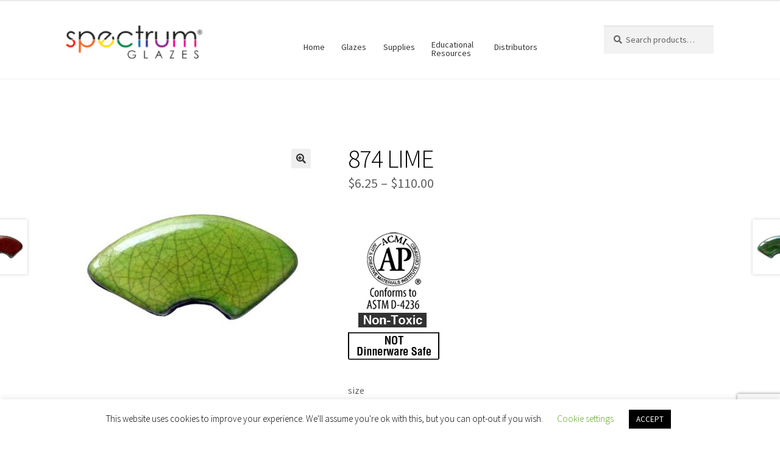

--- FILE ---
content_type: text/html; charset=UTF-8
request_url: https://www.spectrumglazes.com/product/874-lime/
body_size: 19646
content:
<!doctype html>
<html lang="en-US">
<head>
<meta charset="UTF-8">
<meta name="viewport" content="width=device-width, initial-scale=1">
<link rel="profile" href="http://gmpg.org/xfn/11">
<link rel="pingback" href="https://www.spectrumglazes.com/xmlrpc.php">

<meta name='robots' content='index, follow, max-image-preview:large, max-snippet:-1, max-video-preview:-1' />

	<!-- This site is optimized with the Yoast SEO plugin v21.8 - https://yoast.com/wordpress/plugins/seo/ -->
	<title>874 LIME - Spectrum Glazes</title>
	<link rel="canonical" href="https://www.spectrumglazes.com/product/874-lime/" />
	<meta property="og:locale" content="en_US" />
	<meta property="og:type" content="article" />
	<meta property="og:title" content="874 LIME - Spectrum Glazes" />
	<meta property="og:url" content="https://www.spectrumglazes.com/product/874-lime/" />
	<meta property="og:site_name" content="Spectrum Glazes" />
	<meta property="article:publisher" content="https://www.facebook.com/groups/110302872714140" />
	<meta property="article:modified_time" content="2024-01-27T03:52:43+00:00" />
	<meta property="og:image" content="https://www.spectrumglazes.com/wp-content/uploads/2020/02/874.jpg" />
	<meta property="og:image:width" content="600" />
	<meta property="og:image:height" content="600" />
	<meta property="og:image:type" content="image/jpeg" />
	<meta name="twitter:card" content="summary_large_image" />
	<script type="application/ld+json" class="yoast-schema-graph">{"@context":"https://schema.org","@graph":[{"@type":"WebPage","@id":"https://www.spectrumglazes.com/product/874-lime/","url":"https://www.spectrumglazes.com/product/874-lime/","name":"874 LIME - Spectrum Glazes","isPartOf":{"@id":"https://www.spectrumglazes.com/#website"},"primaryImageOfPage":{"@id":"https://www.spectrumglazes.com/product/874-lime/#primaryimage"},"image":{"@id":"https://www.spectrumglazes.com/product/874-lime/#primaryimage"},"thumbnailUrl":"https://www.spectrumglazes.com/wp-content/uploads/2020/02/874.jpg","datePublished":"2020-11-22T18:35:02+00:00","dateModified":"2024-01-27T03:52:43+00:00","breadcrumb":{"@id":"https://www.spectrumglazes.com/product/874-lime/#breadcrumb"},"inLanguage":"en-US","potentialAction":[{"@type":"ReadAction","target":["https://www.spectrumglazes.com/product/874-lime/"]}]},{"@type":"ImageObject","inLanguage":"en-US","@id":"https://www.spectrumglazes.com/product/874-lime/#primaryimage","url":"https://www.spectrumglazes.com/wp-content/uploads/2020/02/874.jpg","contentUrl":"https://www.spectrumglazes.com/wp-content/uploads/2020/02/874.jpg","width":600,"height":600,"caption":"874 LIME"},{"@type":"BreadcrumbList","@id":"https://www.spectrumglazes.com/product/874-lime/#breadcrumb","itemListElement":[{"@type":"ListItem","position":1,"name":"Home","item":"https://www.spectrumglazes.com/"},{"@type":"ListItem","position":2,"name":"Store","item":"https://www.spectrumglazes.com/store/"},{"@type":"ListItem","position":3,"name":"874 LIME"}]},{"@type":"WebSite","@id":"https://www.spectrumglazes.com/#website","url":"https://www.spectrumglazes.com/","name":"Spectrum Glazes","description":"World Class Kiln Fired Finishes for all types of ceramic products","publisher":{"@id":"https://www.spectrumglazes.com/#organization"},"potentialAction":[{"@type":"SearchAction","target":{"@type":"EntryPoint","urlTemplate":"https://www.spectrumglazes.com/?s={search_term_string}"},"query-input":"required name=search_term_string"}],"inLanguage":"en-US"},{"@type":"Organization","@id":"https://www.spectrumglazes.com/#organization","name":"Spectrum Glazes","url":"https://www.spectrumglazes.com/","logo":{"@type":"ImageObject","inLanguage":"en-US","@id":"https://www.spectrumglazes.com/#/schema/logo/image/","url":"https://www.spectrumglazes.com/wp-content/uploads/2020/03/cropped-Spectrum_logo_header.png","contentUrl":"https://www.spectrumglazes.com/wp-content/uploads/2020/03/cropped-Spectrum_logo_header.png","width":212,"height":50,"caption":"Spectrum Glazes"},"image":{"@id":"https://www.spectrumglazes.com/#/schema/logo/image/"},"sameAs":["https://www.facebook.com/groups/110302872714140"]}]}</script>
	<!-- / Yoast SEO plugin. -->


<link rel='dns-prefetch' href='//fonts.googleapis.com' />
<link href='https://fonts.gstatic.com' crossorigin rel='preconnect' />
<link rel="alternate" type="application/rss+xml" title="Spectrum Glazes &raquo; Feed" href="https://www.spectrumglazes.com/feed/" />
<style id='wp-emoji-styles-inline-css'>

	img.wp-smiley, img.emoji {
		display: inline !important;
		border: none !important;
		box-shadow: none !important;
		height: 1em !important;
		width: 1em !important;
		margin: 0 0.07em !important;
		vertical-align: -0.1em !important;
		background: none !important;
		padding: 0 !important;
	}
</style>
<link rel='stylesheet' id='wp-block-library-css' href='https://www.spectrumglazes.com/wp-includes/css/dist/block-library/style.min.css?ver=6.4.7' media='all' />
<style id='wp-block-library-theme-inline-css'>
.wp-block-audio figcaption{color:#555;font-size:13px;text-align:center}.is-dark-theme .wp-block-audio figcaption{color:hsla(0,0%,100%,.65)}.wp-block-audio{margin:0 0 1em}.wp-block-code{border:1px solid #ccc;border-radius:4px;font-family:Menlo,Consolas,monaco,monospace;padding:.8em 1em}.wp-block-embed figcaption{color:#555;font-size:13px;text-align:center}.is-dark-theme .wp-block-embed figcaption{color:hsla(0,0%,100%,.65)}.wp-block-embed{margin:0 0 1em}.blocks-gallery-caption{color:#555;font-size:13px;text-align:center}.is-dark-theme .blocks-gallery-caption{color:hsla(0,0%,100%,.65)}.wp-block-image figcaption{color:#555;font-size:13px;text-align:center}.is-dark-theme .wp-block-image figcaption{color:hsla(0,0%,100%,.65)}.wp-block-image{margin:0 0 1em}.wp-block-pullquote{border-bottom:4px solid;border-top:4px solid;color:currentColor;margin-bottom:1.75em}.wp-block-pullquote cite,.wp-block-pullquote footer,.wp-block-pullquote__citation{color:currentColor;font-size:.8125em;font-style:normal;text-transform:uppercase}.wp-block-quote{border-left:.25em solid;margin:0 0 1.75em;padding-left:1em}.wp-block-quote cite,.wp-block-quote footer{color:currentColor;font-size:.8125em;font-style:normal;position:relative}.wp-block-quote.has-text-align-right{border-left:none;border-right:.25em solid;padding-left:0;padding-right:1em}.wp-block-quote.has-text-align-center{border:none;padding-left:0}.wp-block-quote.is-large,.wp-block-quote.is-style-large,.wp-block-quote.is-style-plain{border:none}.wp-block-search .wp-block-search__label{font-weight:700}.wp-block-search__button{border:1px solid #ccc;padding:.375em .625em}:where(.wp-block-group.has-background){padding:1.25em 2.375em}.wp-block-separator.has-css-opacity{opacity:.4}.wp-block-separator{border:none;border-bottom:2px solid;margin-left:auto;margin-right:auto}.wp-block-separator.has-alpha-channel-opacity{opacity:1}.wp-block-separator:not(.is-style-wide):not(.is-style-dots){width:100px}.wp-block-separator.has-background:not(.is-style-dots){border-bottom:none;height:1px}.wp-block-separator.has-background:not(.is-style-wide):not(.is-style-dots){height:2px}.wp-block-table{margin:0 0 1em}.wp-block-table td,.wp-block-table th{word-break:normal}.wp-block-table figcaption{color:#555;font-size:13px;text-align:center}.is-dark-theme .wp-block-table figcaption{color:hsla(0,0%,100%,.65)}.wp-block-video figcaption{color:#555;font-size:13px;text-align:center}.is-dark-theme .wp-block-video figcaption{color:hsla(0,0%,100%,.65)}.wp-block-video{margin:0 0 1em}.wp-block-template-part.has-background{margin-bottom:0;margin-top:0;padding:1.25em 2.375em}
</style>
<link rel='stylesheet' id='ywcas-blocks-css' href='https://www.spectrumglazes.com/wp-content/plugins/yith-woocommerce-ajax-search/assets/css/frontend.css?ver=2.0.01769056735' media='all' />
<link rel='stylesheet' id='storefront-gutenberg-blocks-css' href='https://www.spectrumglazes.com/wp-content/themes/storefront/assets/css/base/gutenberg-blocks.css?ver=3.7.0' media='all' />
<style id='storefront-gutenberg-blocks-inline-css'>

				.wp-block-button__link:not(.has-text-color) {
					color: #333333;
				}

				.wp-block-button__link:not(.has-text-color):hover,
				.wp-block-button__link:not(.has-text-color):focus,
				.wp-block-button__link:not(.has-text-color):active {
					color: #333333;
				}

				.wp-block-button__link:not(.has-background) {
					background-color: #eeeeee;
				}

				.wp-block-button__link:not(.has-background):hover,
				.wp-block-button__link:not(.has-background):focus,
				.wp-block-button__link:not(.has-background):active {
					border-color: #d5d5d5;
					background-color: #d5d5d5;
				}

				.wp-block-quote footer,
				.wp-block-quote cite,
				.wp-block-quote__citation {
					color: #666666;
				}

				.wp-block-pullquote cite,
				.wp-block-pullquote footer,
				.wp-block-pullquote__citation {
					color: #666666;
				}

				.wp-block-image figcaption {
					color: #666666;
				}

				.wp-block-separator.is-style-dots::before {
					color: #000000;
				}

				.wp-block-file a.wp-block-file__button {
					color: #333333;
					background-color: #eeeeee;
					border-color: #eeeeee;
				}

				.wp-block-file a.wp-block-file__button:hover,
				.wp-block-file a.wp-block-file__button:focus,
				.wp-block-file a.wp-block-file__button:active {
					color: #333333;
					background-color: #d5d5d5;
				}

				.wp-block-code,
				.wp-block-preformatted pre {
					color: #666666;
				}

				.wp-block-table:not( .has-background ):not( .is-style-stripes ) tbody tr:nth-child(2n) td {
					background-color: #fdfdfd;
				}

				.wp-block-cover .wp-block-cover__inner-container h1:not(.has-text-color),
				.wp-block-cover .wp-block-cover__inner-container h2:not(.has-text-color),
				.wp-block-cover .wp-block-cover__inner-container h3:not(.has-text-color),
				.wp-block-cover .wp-block-cover__inner-container h4:not(.has-text-color),
				.wp-block-cover .wp-block-cover__inner-container h5:not(.has-text-color),
				.wp-block-cover .wp-block-cover__inner-container h6:not(.has-text-color) {
					color: #000000;
				}

				.wc-block-components-price-slider__range-input-progress,
				.rtl .wc-block-components-price-slider__range-input-progress {
					--range-color: #999999;
				}

				/* Target only IE11 */
				@media all and (-ms-high-contrast: none), (-ms-high-contrast: active) {
					.wc-block-components-price-slider__range-input-progress {
						background: #999999;
					}
				}

				.wc-block-components-button:not(.is-link) {
					background-color: #333333;
					color: #ffffff;
				}

				.wc-block-components-button:not(.is-link):hover,
				.wc-block-components-button:not(.is-link):focus,
				.wc-block-components-button:not(.is-link):active {
					background-color: #1a1a1a;
					color: #ffffff;
				}

				.wc-block-components-button:not(.is-link):disabled {
					background-color: #333333;
					color: #ffffff;
				}

				.wc-block-cart__submit-container {
					background-color: #ffffff;
				}

				.wc-block-cart__submit-container::before {
					color: rgba(220,220,220,0.5);
				}

				.wc-block-components-order-summary-item__quantity {
					background-color: #ffffff;
					border-color: #666666;
					box-shadow: 0 0 0 2px #ffffff;
					color: #666666;
				}
			
</style>
<style id='classic-theme-styles-inline-css'>
/*! This file is auto-generated */
.wp-block-button__link{color:#fff;background-color:#32373c;border-radius:9999px;box-shadow:none;text-decoration:none;padding:calc(.667em + 2px) calc(1.333em + 2px);font-size:1.125em}.wp-block-file__button{background:#32373c;color:#fff;text-decoration:none}
</style>
<style id='global-styles-inline-css'>
body{--wp--preset--color--black: #000000;--wp--preset--color--cyan-bluish-gray: #abb8c3;--wp--preset--color--white: #ffffff;--wp--preset--color--pale-pink: #f78da7;--wp--preset--color--vivid-red: #cf2e2e;--wp--preset--color--luminous-vivid-orange: #ff6900;--wp--preset--color--luminous-vivid-amber: #fcb900;--wp--preset--color--light-green-cyan: #7bdcb5;--wp--preset--color--vivid-green-cyan: #00d084;--wp--preset--color--pale-cyan-blue: #8ed1fc;--wp--preset--color--vivid-cyan-blue: #0693e3;--wp--preset--color--vivid-purple: #9b51e0;--wp--preset--gradient--vivid-cyan-blue-to-vivid-purple: linear-gradient(135deg,rgba(6,147,227,1) 0%,rgb(155,81,224) 100%);--wp--preset--gradient--light-green-cyan-to-vivid-green-cyan: linear-gradient(135deg,rgb(122,220,180) 0%,rgb(0,208,130) 100%);--wp--preset--gradient--luminous-vivid-amber-to-luminous-vivid-orange: linear-gradient(135deg,rgba(252,185,0,1) 0%,rgba(255,105,0,1) 100%);--wp--preset--gradient--luminous-vivid-orange-to-vivid-red: linear-gradient(135deg,rgba(255,105,0,1) 0%,rgb(207,46,46) 100%);--wp--preset--gradient--very-light-gray-to-cyan-bluish-gray: linear-gradient(135deg,rgb(238,238,238) 0%,rgb(169,184,195) 100%);--wp--preset--gradient--cool-to-warm-spectrum: linear-gradient(135deg,rgb(74,234,220) 0%,rgb(151,120,209) 20%,rgb(207,42,186) 40%,rgb(238,44,130) 60%,rgb(251,105,98) 80%,rgb(254,248,76) 100%);--wp--preset--gradient--blush-light-purple: linear-gradient(135deg,rgb(255,206,236) 0%,rgb(152,150,240) 100%);--wp--preset--gradient--blush-bordeaux: linear-gradient(135deg,rgb(254,205,165) 0%,rgb(254,45,45) 50%,rgb(107,0,62) 100%);--wp--preset--gradient--luminous-dusk: linear-gradient(135deg,rgb(255,203,112) 0%,rgb(199,81,192) 50%,rgb(65,88,208) 100%);--wp--preset--gradient--pale-ocean: linear-gradient(135deg,rgb(255,245,203) 0%,rgb(182,227,212) 50%,rgb(51,167,181) 100%);--wp--preset--gradient--electric-grass: linear-gradient(135deg,rgb(202,248,128) 0%,rgb(113,206,126) 100%);--wp--preset--gradient--midnight: linear-gradient(135deg,rgb(2,3,129) 0%,rgb(40,116,252) 100%);--wp--preset--font-size--small: 14px;--wp--preset--font-size--medium: 23px;--wp--preset--font-size--large: 26px;--wp--preset--font-size--x-large: 42px;--wp--preset--font-size--normal: 16px;--wp--preset--font-size--huge: 37px;--wp--preset--spacing--20: 0.44rem;--wp--preset--spacing--30: 0.67rem;--wp--preset--spacing--40: 1rem;--wp--preset--spacing--50: 1.5rem;--wp--preset--spacing--60: 2.25rem;--wp--preset--spacing--70: 3.38rem;--wp--preset--spacing--80: 5.06rem;--wp--preset--shadow--natural: 6px 6px 9px rgba(0, 0, 0, 0.2);--wp--preset--shadow--deep: 12px 12px 50px rgba(0, 0, 0, 0.4);--wp--preset--shadow--sharp: 6px 6px 0px rgba(0, 0, 0, 0.2);--wp--preset--shadow--outlined: 6px 6px 0px -3px rgba(255, 255, 255, 1), 6px 6px rgba(0, 0, 0, 1);--wp--preset--shadow--crisp: 6px 6px 0px rgba(0, 0, 0, 1);}:where(.is-layout-flex){gap: 0.5em;}:where(.is-layout-grid){gap: 0.5em;}body .is-layout-flow > .alignleft{float: left;margin-inline-start: 0;margin-inline-end: 2em;}body .is-layout-flow > .alignright{float: right;margin-inline-start: 2em;margin-inline-end: 0;}body .is-layout-flow > .aligncenter{margin-left: auto !important;margin-right: auto !important;}body .is-layout-constrained > .alignleft{float: left;margin-inline-start: 0;margin-inline-end: 2em;}body .is-layout-constrained > .alignright{float: right;margin-inline-start: 2em;margin-inline-end: 0;}body .is-layout-constrained > .aligncenter{margin-left: auto !important;margin-right: auto !important;}body .is-layout-constrained > :where(:not(.alignleft):not(.alignright):not(.alignfull)){max-width: var(--wp--style--global--content-size);margin-left: auto !important;margin-right: auto !important;}body .is-layout-constrained > .alignwide{max-width: var(--wp--style--global--wide-size);}body .is-layout-flex{display: flex;}body .is-layout-flex{flex-wrap: wrap;align-items: center;}body .is-layout-flex > *{margin: 0;}body .is-layout-grid{display: grid;}body .is-layout-grid > *{margin: 0;}:where(.wp-block-columns.is-layout-flex){gap: 2em;}:where(.wp-block-columns.is-layout-grid){gap: 2em;}:where(.wp-block-post-template.is-layout-flex){gap: 1.25em;}:where(.wp-block-post-template.is-layout-grid){gap: 1.25em;}.has-black-color{color: var(--wp--preset--color--black) !important;}.has-cyan-bluish-gray-color{color: var(--wp--preset--color--cyan-bluish-gray) !important;}.has-white-color{color: var(--wp--preset--color--white) !important;}.has-pale-pink-color{color: var(--wp--preset--color--pale-pink) !important;}.has-vivid-red-color{color: var(--wp--preset--color--vivid-red) !important;}.has-luminous-vivid-orange-color{color: var(--wp--preset--color--luminous-vivid-orange) !important;}.has-luminous-vivid-amber-color{color: var(--wp--preset--color--luminous-vivid-amber) !important;}.has-light-green-cyan-color{color: var(--wp--preset--color--light-green-cyan) !important;}.has-vivid-green-cyan-color{color: var(--wp--preset--color--vivid-green-cyan) !important;}.has-pale-cyan-blue-color{color: var(--wp--preset--color--pale-cyan-blue) !important;}.has-vivid-cyan-blue-color{color: var(--wp--preset--color--vivid-cyan-blue) !important;}.has-vivid-purple-color{color: var(--wp--preset--color--vivid-purple) !important;}.has-black-background-color{background-color: var(--wp--preset--color--black) !important;}.has-cyan-bluish-gray-background-color{background-color: var(--wp--preset--color--cyan-bluish-gray) !important;}.has-white-background-color{background-color: var(--wp--preset--color--white) !important;}.has-pale-pink-background-color{background-color: var(--wp--preset--color--pale-pink) !important;}.has-vivid-red-background-color{background-color: var(--wp--preset--color--vivid-red) !important;}.has-luminous-vivid-orange-background-color{background-color: var(--wp--preset--color--luminous-vivid-orange) !important;}.has-luminous-vivid-amber-background-color{background-color: var(--wp--preset--color--luminous-vivid-amber) !important;}.has-light-green-cyan-background-color{background-color: var(--wp--preset--color--light-green-cyan) !important;}.has-vivid-green-cyan-background-color{background-color: var(--wp--preset--color--vivid-green-cyan) !important;}.has-pale-cyan-blue-background-color{background-color: var(--wp--preset--color--pale-cyan-blue) !important;}.has-vivid-cyan-blue-background-color{background-color: var(--wp--preset--color--vivid-cyan-blue) !important;}.has-vivid-purple-background-color{background-color: var(--wp--preset--color--vivid-purple) !important;}.has-black-border-color{border-color: var(--wp--preset--color--black) !important;}.has-cyan-bluish-gray-border-color{border-color: var(--wp--preset--color--cyan-bluish-gray) !important;}.has-white-border-color{border-color: var(--wp--preset--color--white) !important;}.has-pale-pink-border-color{border-color: var(--wp--preset--color--pale-pink) !important;}.has-vivid-red-border-color{border-color: var(--wp--preset--color--vivid-red) !important;}.has-luminous-vivid-orange-border-color{border-color: var(--wp--preset--color--luminous-vivid-orange) !important;}.has-luminous-vivid-amber-border-color{border-color: var(--wp--preset--color--luminous-vivid-amber) !important;}.has-light-green-cyan-border-color{border-color: var(--wp--preset--color--light-green-cyan) !important;}.has-vivid-green-cyan-border-color{border-color: var(--wp--preset--color--vivid-green-cyan) !important;}.has-pale-cyan-blue-border-color{border-color: var(--wp--preset--color--pale-cyan-blue) !important;}.has-vivid-cyan-blue-border-color{border-color: var(--wp--preset--color--vivid-cyan-blue) !important;}.has-vivid-purple-border-color{border-color: var(--wp--preset--color--vivid-purple) !important;}.has-vivid-cyan-blue-to-vivid-purple-gradient-background{background: var(--wp--preset--gradient--vivid-cyan-blue-to-vivid-purple) !important;}.has-light-green-cyan-to-vivid-green-cyan-gradient-background{background: var(--wp--preset--gradient--light-green-cyan-to-vivid-green-cyan) !important;}.has-luminous-vivid-amber-to-luminous-vivid-orange-gradient-background{background: var(--wp--preset--gradient--luminous-vivid-amber-to-luminous-vivid-orange) !important;}.has-luminous-vivid-orange-to-vivid-red-gradient-background{background: var(--wp--preset--gradient--luminous-vivid-orange-to-vivid-red) !important;}.has-very-light-gray-to-cyan-bluish-gray-gradient-background{background: var(--wp--preset--gradient--very-light-gray-to-cyan-bluish-gray) !important;}.has-cool-to-warm-spectrum-gradient-background{background: var(--wp--preset--gradient--cool-to-warm-spectrum) !important;}.has-blush-light-purple-gradient-background{background: var(--wp--preset--gradient--blush-light-purple) !important;}.has-blush-bordeaux-gradient-background{background: var(--wp--preset--gradient--blush-bordeaux) !important;}.has-luminous-dusk-gradient-background{background: var(--wp--preset--gradient--luminous-dusk) !important;}.has-pale-ocean-gradient-background{background: var(--wp--preset--gradient--pale-ocean) !important;}.has-electric-grass-gradient-background{background: var(--wp--preset--gradient--electric-grass) !important;}.has-midnight-gradient-background{background: var(--wp--preset--gradient--midnight) !important;}.has-small-font-size{font-size: var(--wp--preset--font-size--small) !important;}.has-medium-font-size{font-size: var(--wp--preset--font-size--medium) !important;}.has-large-font-size{font-size: var(--wp--preset--font-size--large) !important;}.has-x-large-font-size{font-size: var(--wp--preset--font-size--x-large) !important;}
.wp-block-navigation a:where(:not(.wp-element-button)){color: inherit;}
:where(.wp-block-post-template.is-layout-flex){gap: 1.25em;}:where(.wp-block-post-template.is-layout-grid){gap: 1.25em;}
:where(.wp-block-columns.is-layout-flex){gap: 2em;}:where(.wp-block-columns.is-layout-grid){gap: 2em;}
.wp-block-pullquote{font-size: 1.5em;line-height: 1.6;}
</style>
<link rel='stylesheet' id='contact-form-7-css' href='https://www.spectrumglazes.com/wp-content/plugins/contact-form-7/includes/css/styles.css?ver=5.8.6' media='all' />
<link rel='stylesheet' id='cookie-law-info-css' href='https://www.spectrumglazes.com/wp-content/plugins/cookie-law-info/legacy/public/css/cookie-law-info-public.css?ver=3.1.8' media='all' />
<link rel='stylesheet' id='cookie-law-info-gdpr-css' href='https://www.spectrumglazes.com/wp-content/plugins/cookie-law-info/legacy/public/css/cookie-law-info-gdpr.css?ver=3.1.8' media='all' />
<link rel='stylesheet' id='rs-plugin-settings-css' href='https://www.spectrumglazes.com/wp-content/plugins/revslider/public/assets/css/rs6.css?ver=6.1.0' media='all' />
<style id='rs-plugin-settings-inline-css'>
#rs-demo-id {}
</style>
<link rel='stylesheet' id='photoswipe-css' href='https://www.spectrumglazes.com/wp-content/plugins/woocommerce/assets/css/photoswipe/photoswipe.min.css?ver=8.4.2' media='all' />
<link rel='stylesheet' id='photoswipe-default-skin-css' href='https://www.spectrumglazes.com/wp-content/plugins/woocommerce/assets/css/photoswipe/default-skin/default-skin.min.css?ver=8.4.2' media='all' />
<style id='woocommerce-inline-inline-css'>
.woocommerce form .form-row .required { visibility: visible; }
</style>
<link rel='stylesheet' id='jquery-bxslider-css-css' href='https://www.spectrumglazes.com/wp-content/plugins/banner-management-for-woocommerce/public/css/jquery.bxslider.css?ver=2.1' media='all' />
<link rel='stylesheet' id='banner-management-for-woocommerce-css' href='https://www.spectrumglazes.com/wp-content/plugins/banner-management-for-woocommerce/public/css/woocommerce-category-banner-management-public.css?ver=2.1' media='all' />
<link rel='stylesheet' id='fontawesome-css-css' href='https://www.spectrumglazes.com/wp-content/plugins/banner-management-for-woocommerce/public/css/all.min.css?ver=2.1' media='all' />
<link rel='stylesheet' id='iksm-public-style-css' href='https://www.spectrumglazes.com/wp-content/plugins/iks-menu/assets/css/public.css?ver=1.11.2' media='all' />
<link rel='stylesheet' id='ywctm-frontend-css' href='https://www.spectrumglazes.com/wp-content/plugins/yith-woocommerce-catalog-mode/assets/css/frontend.css?ver=2.30.0' media='all' />
<style id='ywctm-frontend-inline-css'>
form.cart button.single_add_to_cart_button, form.cart .quantity, .storefront-sticky-add-to-cart__content-button, .widget.woocommerce.widget_shopping_cart, .site-header-cart.menu{display: none !important}
</style>
<link rel='stylesheet' id='storefront-style-css' href='https://www.spectrumglazes.com/wp-content/themes/storefront/style.css?ver=3.7.0' media='all' />
<style id='storefront-style-inline-css'>

			.main-navigation ul li a,
			.site-title a,
			ul.menu li a,
			.site-branding h1 a,
			button.menu-toggle,
			button.menu-toggle:hover,
			.handheld-navigation .dropdown-toggle {
				color: #660066;
			}

			button.menu-toggle,
			button.menu-toggle:hover {
				border-color: #660066;
			}

			.main-navigation ul li a:hover,
			.main-navigation ul li:hover > a,
			.site-title a:hover,
			.site-header ul.menu li.current-menu-item > a {
				color: #a741a7;
			}

			table:not( .has-background ) th {
				background-color: #f8f8f8;
			}

			table:not( .has-background ) tbody td {
				background-color: #fdfdfd;
			}

			table:not( .has-background ) tbody tr:nth-child(2n) td,
			fieldset,
			fieldset legend {
				background-color: #fbfbfb;
			}

			.site-header,
			.secondary-navigation ul ul,
			.main-navigation ul.menu > li.menu-item-has-children:after,
			.secondary-navigation ul.menu ul,
			.storefront-handheld-footer-bar,
			.storefront-handheld-footer-bar ul li > a,
			.storefront-handheld-footer-bar ul li.search .site-search,
			button.menu-toggle,
			button.menu-toggle:hover {
				background-color: #ffffff;
			}

			p.site-description,
			.site-header,
			.storefront-handheld-footer-bar {
				color: #333333;
			}

			button.menu-toggle:after,
			button.menu-toggle:before,
			button.menu-toggle span:before {
				background-color: #660066;
			}

			h1, h2, h3, h4, h5, h6, .wc-block-grid__product-title {
				color: #000000;
			}

			.widget h1 {
				border-bottom-color: #000000;
			}

			body,
			.secondary-navigation a {
				color: #666666;
			}

			.widget-area .widget a,
			.hentry .entry-header .posted-on a,
			.hentry .entry-header .post-author a,
			.hentry .entry-header .post-comments a,
			.hentry .entry-header .byline a {
				color: #6b6b6b;
			}

			a {
				color: #999999;
			}

			a:focus,
			button:focus,
			.button.alt:focus,
			input:focus,
			textarea:focus,
			input[type="button"]:focus,
			input[type="reset"]:focus,
			input[type="submit"]:focus,
			input[type="email"]:focus,
			input[type="tel"]:focus,
			input[type="url"]:focus,
			input[type="password"]:focus,
			input[type="search"]:focus {
				outline-color: #999999;
			}

			button, input[type="button"], input[type="reset"], input[type="submit"], .button, .widget a.button {
				background-color: #eeeeee;
				border-color: #eeeeee;
				color: #333333;
			}

			button:hover, input[type="button"]:hover, input[type="reset"]:hover, input[type="submit"]:hover, .button:hover, .widget a.button:hover {
				background-color: #d5d5d5;
				border-color: #d5d5d5;
				color: #333333;
			}

			button.alt, input[type="button"].alt, input[type="reset"].alt, input[type="submit"].alt, .button.alt, .widget-area .widget a.button.alt {
				background-color: #333333;
				border-color: #333333;
				color: #ffffff;
			}

			button.alt:hover, input[type="button"].alt:hover, input[type="reset"].alt:hover, input[type="submit"].alt:hover, .button.alt:hover, .widget-area .widget a.button.alt:hover {
				background-color: #1a1a1a;
				border-color: #1a1a1a;
				color: #ffffff;
			}

			.pagination .page-numbers li .page-numbers.current {
				background-color: #e6e6e6;
				color: #5c5c5c;
			}

			#comments .comment-list .comment-content .comment-text {
				background-color: #f8f8f8;
			}

			.site-footer {
				background-color: #333333;
				color: #ffffff;
			}

			.site-footer a:not(.button):not(.components-button) {
				color: #ffffff;
			}

			.site-footer .storefront-handheld-footer-bar a:not(.button):not(.components-button) {
				color: #660066;
			}

			.site-footer h1, .site-footer h2, .site-footer h3, .site-footer h4, .site-footer h5, .site-footer h6, .site-footer .widget .widget-title, .site-footer .widget .widgettitle {
				color: #ffffff;
			}

			.page-template-template-homepage.has-post-thumbnail .type-page.has-post-thumbnail .entry-title {
				color: #000000;
			}

			.page-template-template-homepage.has-post-thumbnail .type-page.has-post-thumbnail .entry-content {
				color: #dd3333;
			}

			@media screen and ( min-width: 768px ) {
				.secondary-navigation ul.menu a:hover {
					color: #4c4c4c;
				}

				.secondary-navigation ul.menu a {
					color: #333333;
				}

				.main-navigation ul.menu ul.sub-menu,
				.main-navigation ul.nav-menu ul.children {
					background-color: #f0f0f0;
				}

				.site-header {
					border-bottom-color: #f0f0f0;
				}
			}
</style>
<link rel='stylesheet' id='storefront-icons-css' href='https://www.spectrumglazes.com/wp-content/themes/storefront/assets/css/base/icons.css?ver=3.7.0' media='all' />
<link rel='stylesheet' id='storefront-fonts-css' href='https://fonts.googleapis.com/css?family=Source+Sans+Pro%3A400%2C300%2C300italic%2C400italic%2C600%2C700%2C900&#038;subset=latin%2Clatin-ext&#038;ver=3.7.0&#038;display=swap' media='all' />
<link rel='stylesheet' id='storefront-woocommerce-style-css' href='https://www.spectrumglazes.com/wp-content/themes/storefront/assets/css/woocommerce/woocommerce.css?ver=3.7.0' media='all' />
<style id='storefront-woocommerce-style-inline-css'>
@font-face {
				font-family: star;
				src: url(https://www.spectrumglazes.com/wp-content/plugins/woocommerce/assets/fonts//star.eot);
				src:
					url(https://www.spectrumglazes.com/wp-content/plugins/woocommerce/assets/fonts//star.eot?#iefix) format("embedded-opentype"),
					url(https://www.spectrumglazes.com/wp-content/plugins/woocommerce/assets/fonts//star.woff) format("woff"),
					url(https://www.spectrumglazes.com/wp-content/plugins/woocommerce/assets/fonts//star.ttf) format("truetype"),
					url(https://www.spectrumglazes.com/wp-content/plugins/woocommerce/assets/fonts//star.svg#star) format("svg");
				font-weight: 400;
				font-style: normal;
			}
			@font-face {
				font-family: WooCommerce;
				src: url(https://www.spectrumglazes.com/wp-content/plugins/woocommerce/assets/fonts//WooCommerce.eot);
				src:
					url(https://www.spectrumglazes.com/wp-content/plugins/woocommerce/assets/fonts//WooCommerce.eot?#iefix) format("embedded-opentype"),
					url(https://www.spectrumglazes.com/wp-content/plugins/woocommerce/assets/fonts//WooCommerce.woff) format("woff"),
					url(https://www.spectrumglazes.com/wp-content/plugins/woocommerce/assets/fonts//WooCommerce.ttf) format("truetype"),
					url(https://www.spectrumglazes.com/wp-content/plugins/woocommerce/assets/fonts//WooCommerce.svg#WooCommerce) format("svg");
				font-weight: 400;
				font-style: normal;
			}

			a.cart-contents,
			.site-header-cart .widget_shopping_cart a {
				color: #660066;
			}

			a.cart-contents:hover,
			.site-header-cart .widget_shopping_cart a:hover,
			.site-header-cart:hover > li > a {
				color: #a741a7;
			}

			table.cart td.product-remove,
			table.cart td.actions {
				border-top-color: #ffffff;
			}

			.storefront-handheld-footer-bar ul li.cart .count {
				background-color: #660066;
				color: #ffffff;
				border-color: #ffffff;
			}

			.woocommerce-tabs ul.tabs li.active a,
			ul.products li.product .price,
			.onsale,
			.wc-block-grid__product-onsale,
			.widget_search form:before,
			.widget_product_search form:before {
				color: #666666;
			}

			.woocommerce-breadcrumb a,
			a.woocommerce-review-link,
			.product_meta a {
				color: #6b6b6b;
			}

			.wc-block-grid__product-onsale,
			.onsale {
				border-color: #666666;
			}

			.star-rating span:before,
			.quantity .plus, .quantity .minus,
			p.stars a:hover:after,
			p.stars a:after,
			.star-rating span:before,
			#payment .payment_methods li input[type=radio]:first-child:checked+label:before {
				color: #999999;
			}

			.widget_price_filter .ui-slider .ui-slider-range,
			.widget_price_filter .ui-slider .ui-slider-handle {
				background-color: #999999;
			}

			.order_details {
				background-color: #f8f8f8;
			}

			.order_details > li {
				border-bottom: 1px dotted #e3e3e3;
			}

			.order_details:before,
			.order_details:after {
				background: -webkit-linear-gradient(transparent 0,transparent 0),-webkit-linear-gradient(135deg,#f8f8f8 33.33%,transparent 33.33%),-webkit-linear-gradient(45deg,#f8f8f8 33.33%,transparent 33.33%)
			}

			#order_review {
				background-color: #ffffff;
			}

			#payment .payment_methods > li .payment_box,
			#payment .place-order {
				background-color: #fafafa;
			}

			#payment .payment_methods > li:not(.woocommerce-notice) {
				background-color: #f5f5f5;
			}

			#payment .payment_methods > li:not(.woocommerce-notice):hover {
				background-color: #f0f0f0;
			}

			.woocommerce-pagination .page-numbers li .page-numbers.current {
				background-color: #e6e6e6;
				color: #5c5c5c;
			}

			.wc-block-grid__product-onsale,
			.onsale,
			.woocommerce-pagination .page-numbers li .page-numbers:not(.current) {
				color: #666666;
			}

			p.stars a:before,
			p.stars a:hover~a:before,
			p.stars.selected a.active~a:before {
				color: #666666;
			}

			p.stars.selected a.active:before,
			p.stars:hover a:before,
			p.stars.selected a:not(.active):before,
			p.stars.selected a.active:before {
				color: #999999;
			}

			.single-product div.product .woocommerce-product-gallery .woocommerce-product-gallery__trigger {
				background-color: #eeeeee;
				color: #333333;
			}

			.single-product div.product .woocommerce-product-gallery .woocommerce-product-gallery__trigger:hover {
				background-color: #d5d5d5;
				border-color: #d5d5d5;
				color: #333333;
			}

			.button.added_to_cart:focus,
			.button.wc-forward:focus {
				outline-color: #999999;
			}

			.added_to_cart,
			.site-header-cart .widget_shopping_cart a.button,
			.wc-block-grid__products .wc-block-grid__product .wp-block-button__link {
				background-color: #eeeeee;
				border-color: #eeeeee;
				color: #333333;
			}

			.added_to_cart:hover,
			.site-header-cart .widget_shopping_cart a.button:hover,
			.wc-block-grid__products .wc-block-grid__product .wp-block-button__link:hover {
				background-color: #d5d5d5;
				border-color: #d5d5d5;
				color: #333333;
			}

			.added_to_cart.alt, .added_to_cart, .widget a.button.checkout {
				background-color: #333333;
				border-color: #333333;
				color: #ffffff;
			}

			.added_to_cart.alt:hover, .added_to_cart:hover, .widget a.button.checkout:hover {
				background-color: #1a1a1a;
				border-color: #1a1a1a;
				color: #ffffff;
			}

			.button.loading {
				color: #eeeeee;
			}

			.button.loading:hover {
				background-color: #eeeeee;
			}

			.button.loading:after {
				color: #333333;
			}

			@media screen and ( min-width: 768px ) {
				.site-header-cart .widget_shopping_cart,
				.site-header .product_list_widget li .quantity {
					color: #333333;
				}

				.site-header-cart .widget_shopping_cart .buttons,
				.site-header-cart .widget_shopping_cart .total {
					background-color: #f5f5f5;
				}

				.site-header-cart .widget_shopping_cart {
					background-color: #f0f0f0;
				}
			}
				.storefront-product-pagination a {
					color: #666666;
					background-color: #ffffff;
				}
				.storefront-sticky-add-to-cart {
					color: #666666;
					background-color: #ffffff;
				}

				.storefront-sticky-add-to-cart a:not(.button) {
					color: #660066;
				}
</style>
<link rel='stylesheet' id='storefront-child-style-css' href='https://www.spectrumglazes.com/wp-content/themes/storefront-child/style.css?ver=2.5.5.1586632901' media='all' />
<script src="https://www.spectrumglazes.com/wp-includes/js/jquery/jquery.min.js?ver=3.7.1" id="jquery-core-js"></script>
<script src="https://www.spectrumglazes.com/wp-includes/js/jquery/jquery-migrate.min.js?ver=3.4.1" id="jquery-migrate-js"></script>
<script id="cookie-law-info-js-extra">
var Cli_Data = {"nn_cookie_ids":[],"cookielist":[],"non_necessary_cookies":[],"ccpaEnabled":"","ccpaRegionBased":"","ccpaBarEnabled":"","strictlyEnabled":["necessary","obligatoire"],"ccpaType":"gdpr","js_blocking":"","custom_integration":"","triggerDomRefresh":"","secure_cookies":""};
var cli_cookiebar_settings = {"animate_speed_hide":"500","animate_speed_show":"500","background":"#FFF","border":"#b1a6a6c2","border_on":"","button_1_button_colour":"#000","button_1_button_hover":"#000000","button_1_link_colour":"#fff","button_1_as_button":"1","button_1_new_win":"","button_2_button_colour":"#333","button_2_button_hover":"#292929","button_2_link_colour":"#444","button_2_as_button":"","button_2_hidebar":"","button_3_button_colour":"#000","button_3_button_hover":"#000000","button_3_link_colour":"#fff","button_3_as_button":"1","button_3_new_win":"","button_4_button_colour":"#000","button_4_button_hover":"#000000","button_4_link_colour":"#62a329","button_4_as_button":"","button_7_button_colour":"#61a229","button_7_button_hover":"#4e8221","button_7_link_colour":"#fff","button_7_as_button":"1","button_7_new_win":"","font_family":"inherit","header_fix":"","notify_animate_hide":"1","notify_animate_show":"","notify_div_id":"#cookie-law-info-bar","notify_position_horizontal":"right","notify_position_vertical":"bottom","scroll_close":"","scroll_close_reload":"","accept_close_reload":"","reject_close_reload":"","showagain_tab":"1","showagain_background":"#fff","showagain_border":"#000","showagain_div_id":"#cookie-law-info-again","showagain_x_position":"100px","text":"#000","show_once_yn":"","show_once":"10000","logging_on":"","as_popup":"","popup_overlay":"1","bar_heading_text":"","cookie_bar_as":"banner","popup_showagain_position":"bottom-right","widget_position":"left"};
var log_object = {"ajax_url":"https:\/\/www.spectrumglazes.com\/wp-admin\/admin-ajax.php"};
</script>
<script src="https://www.spectrumglazes.com/wp-content/plugins/cookie-law-info/legacy/public/js/cookie-law-info-public.js?ver=3.1.8" id="cookie-law-info-js"></script>
<script src="https://www.spectrumglazes.com/wp-includes/js/dist/vendor/wp-polyfill-inert.min.js?ver=3.1.2" id="wp-polyfill-inert-js"></script>
<script src="https://www.spectrumglazes.com/wp-includes/js/dist/vendor/regenerator-runtime.min.js?ver=0.14.0" id="regenerator-runtime-js"></script>
<script src="https://www.spectrumglazes.com/wp-includes/js/dist/vendor/wp-polyfill.min.js?ver=3.15.0" id="wp-polyfill-js"></script>
<script src="https://www.spectrumglazes.com/wp-includes/js/dist/hooks.min.js?ver=c6aec9a8d4e5a5d543a1" id="wp-hooks-js"></script>
<script id="say-what-js-js-extra">
var say_what_data = {"replacements":{"woocommerce-extra-product-sorting-options|Sort by name: A to Z|":"Sort by number: 1 to 9999","woocommerce-extra-product-sorting-options|Sort by name: Z to A|":"Sort by number: 9999 to 1"}};
</script>
<script src="https://www.spectrumglazes.com/wp-content/plugins/say-what/assets/build/frontend.js?ver=f555924e251929bc28d2" id="say-what-js-js"></script>
<script src="https://www.spectrumglazes.com/wp-content/plugins/woocommerce/assets/js/jquery-blockui/jquery.blockUI.min.js?ver=2.7.0-wc.8.4.2" id="jquery-blockui-js" data-wp-strategy="defer"></script>
<script id="wc-add-to-cart-js-extra">
var wc_add_to_cart_params = {"ajax_url":"\/wp-admin\/admin-ajax.php","wc_ajax_url":"\/?wc-ajax=%%endpoint%%","i18n_view_cart":"View cart","cart_url":"https:\/\/www.spectrumglazes.com\/cart\/","is_cart":"","cart_redirect_after_add":"no"};
</script>
<script src="https://www.spectrumglazes.com/wp-content/plugins/woocommerce/assets/js/frontend/add-to-cart.min.js?ver=8.4.2" id="wc-add-to-cart-js" data-wp-strategy="defer"></script>
<script src="https://www.spectrumglazes.com/wp-content/plugins/woocommerce/assets/js/zoom/jquery.zoom.min.js?ver=1.7.21-wc.8.4.2" id="zoom-js" defer data-wp-strategy="defer"></script>
<script src="https://www.spectrumglazes.com/wp-content/plugins/woocommerce/assets/js/photoswipe/photoswipe.min.js?ver=4.1.1-wc.8.4.2" id="photoswipe-js" defer data-wp-strategy="defer"></script>
<script src="https://www.spectrumglazes.com/wp-content/plugins/woocommerce/assets/js/photoswipe/photoswipe-ui-default.min.js?ver=4.1.1-wc.8.4.2" id="photoswipe-ui-default-js" defer data-wp-strategy="defer"></script>
<script id="wc-single-product-js-extra">
var wc_single_product_params = {"i18n_required_rating_text":"Please select a rating","review_rating_required":"yes","flexslider":{"rtl":false,"animation":"slide","smoothHeight":true,"directionNav":false,"controlNav":"thumbnails","slideshow":false,"animationSpeed":500,"animationLoop":false,"allowOneSlide":false},"zoom_enabled":"1","zoom_options":[],"photoswipe_enabled":"1","photoswipe_options":{"shareEl":false,"closeOnScroll":false,"history":false,"hideAnimationDuration":0,"showAnimationDuration":0},"flexslider_enabled":"1"};
</script>
<script src="https://www.spectrumglazes.com/wp-content/plugins/woocommerce/assets/js/frontend/single-product.min.js?ver=8.4.2" id="wc-single-product-js" defer data-wp-strategy="defer"></script>
<script src="https://www.spectrumglazes.com/wp-content/plugins/woocommerce/assets/js/js-cookie/js.cookie.min.js?ver=2.1.4-wc.8.4.2" id="js-cookie-js" defer data-wp-strategy="defer"></script>
<script id="woocommerce-js-extra">
var woocommerce_params = {"ajax_url":"\/wp-admin\/admin-ajax.php","wc_ajax_url":"\/?wc-ajax=%%endpoint%%"};
</script>
<script src="https://www.spectrumglazes.com/wp-content/plugins/woocommerce/assets/js/frontend/woocommerce.min.js?ver=8.4.2" id="woocommerce-js" defer data-wp-strategy="defer"></script>
<script src="https://www.spectrumglazes.com/wp-content/plugins/banner-management-for-woocommerce/public/js/jquery.bxslider.min.js?ver=2.1" id="jquery-bxslider-js"></script>
<script src="https://www.spectrumglazes.com/wp-content/plugins/banner-management-for-woocommerce/public/js/woocommerce-category-banner-management-public.min.js?ver=2.1" id="banner-management-for-woocommerce-public-js-js"></script>
<script src="https://www.spectrumglazes.com/wp-content/plugins/iks-menu/assets/js/public.js?ver=1.11.2" id="iksm-public-script-js"></script>
<script src="https://www.spectrumglazes.com/wp-content/plugins/iks-menu/assets/js/menu.js?ver=1.11.2" id="iksm-menu-script-js"></script>
<script src="https://www.spectrumglazes.com/wp-content/plugins/js_composer/assets/js/vendors/woocommerce-add-to-cart.js?ver=6.13.0" id="vc_woocommerce-add-to-cart-js-js"></script>
<link rel="https://api.w.org/" href="https://www.spectrumglazes.com/wp-json/" /><link rel="alternate" type="application/json" href="https://www.spectrumglazes.com/wp-json/wp/v2/product/21692" /><link rel="EditURI" type="application/rsd+xml" title="RSD" href="https://www.spectrumglazes.com/xmlrpc.php?rsd" />
<meta name="generator" content="WordPress 6.4.7" />
<meta name="generator" content="WooCommerce 8.4.2" />
<link rel='shortlink' href='https://www.spectrumglazes.com/?p=21692' />
<link rel="alternate" type="application/json+oembed" href="https://www.spectrumglazes.com/wp-json/oembed/1.0/embed?url=https%3A%2F%2Fwww.spectrumglazes.com%2Fproduct%2F874-lime%2F" />
<link rel="alternate" type="text/xml+oembed" href="https://www.spectrumglazes.com/wp-json/oembed/1.0/embed?url=https%3A%2F%2Fwww.spectrumglazes.com%2Fproduct%2F874-lime%2F&#038;format=xml" />
<style type="text/css" id="csseditorglobal">
.site-info a{display:none}
.site-info{display:none !important}
.main-navigation{float:right !important;text-align:right !important;width:inherit !important}
.wmc-currency .wmc-nav{background-color:#ffffff}
.storefront-primary-navigation .site-header-cart .cart-contents:after{content:"\f07a";font-size:20px}
#mega-menu-wrap-secondary #mega-menu-secondary > li.mega-menu-flyout ul.mega-sub-menu li.mega-menu-item a.mega-menu-link{display:block;width:200px;background:#333;color:#ddd;font-family:inherit;font-size:14px;font-weight:normal;padding:0px 10px 0px 10px;line-height:35px;text-decoration:none;text-transform:none;vertical-align:baseline;}
.category_banner_image{position:relative;top:-60px;height:355px;width:1000px}
.page-id-18499 .entry-title{
display:none;}
.product-in-cat-(26){color:#ffffff;}
.vc-hoverbox-inner :last-child{color:#ffffff;font-weight:bold;}
.vc-hoverbox-block{height:75%;}
.page-id-18499 .entry-title{
display:none;}
.single-product div.product{position:relative;top:50px}
#menu-item-13228{height:100px;width:100px;position:relative;top:10px}
.woocommerce-breadcrumb{position:relative;top:0px;
float:left !important;}
.storefront-handheld-footer-bar ul{
display:none;}
.page-id-90735 .entry-title{
display:none;}
.page-id-90742 .entry-title{
display:none;}
.page-id-90806 .entry-title{
display:none;}
.page-id-90764 .entry-title{
display:none;}
.page-id-90834 .entry-title{
display:none;}
.woocommerce-breadcrumb{
display:none;}</style>
<style type="text/css" id="csseditordesktop">
@media only screen and (min-width: 1024px)  {
.storefront-primary-navigation .site-header-cart .cart-contents:after{position:relative;top:-5px}
.storefront-primary-navigation .site-header-cart .cart-contents{height:50px}
#masthead.site-header{height:130px!important;margin-bottom:0px}
.woocommerce-products-header__title{position:relative;top:80px;font-size:35px;color:#666;}
.site-header .widget_product_search{position:relative;right:-50px;width:180px}
.site-header-cart .cart-contents{position:relative;top:-40px}
#mega-menu-wrap-secondary #mega-menu-secondary{width:600px}
.storefront-full-width-content .content-area{position:relative;top:-70px}
.site-header-cart{height:10px}
.entry-title{position:relative;top:10px}
.hentry .entry-content{position:relative;top:-0px}
.widget_wmc_widget{position:relative;top:-50px}
.page-id-4 .woocommerce-breadcrumb{display:none;}
.wpb_column vc_column_container vc_col-sm-12{height:372px}
.single-product div.product p.price{position:relative;top:18px;	font-size:1.41575em;}
.product_title{position:relative;top:5px}}
</style>
<style type="text/css" id="csseditortablet">
@media only screen and (min-width: 667px) and (max-width: 1024px)  {
.site-footer{position:relative;top:0px;height:250px}
.footer-widgets{padding-top:1em}
.site-footer{background-color:#333333;color:#ffffff;font-size:0.8em}
.widget_wmc_widget{position:relative;top:-45px}
.wpb_wrapper{position:relative;top:0px;}
.site-content{position:relative;top:-55px}
.vc-hoverbox-wrapper,.vc-hoverbox-wrapper{box-sizing:50px}}
.single-product div.product p.price{position:relative;top:-30px;	font-size:1.41575em;}}
</style>
<style type="text/css" id="csseditorphone">
@media only screen  and (min-width: 320px)  and (max-width: 667px) {
.site-footer{position:relative;top:-150px;text-align:center;height:600px;background-color:#333333;color:#ffffff;font-size:0.9em}
.widget_wmc_widget{position:relative;top:-45px}
.site-search{position:relative;top:-55px;width:240px;	}
.footer-cart-contents{font-size:20px}
.wpb_wrapper{position:relative;top:-10px;}
.site-content{position:relative;top:-10px}
.wpb_wrapper{position:relative;top:10px;}
.category_banner_image{
display:none;}
.single-product div.product{position:relative;top:30px;width:290px;right:-10px;}
.handheld-navigation ul.menu li button::after{position:relative;top:25px}}
</style>
<style type="text/css" id="iksm-dynamic-style"></style>	<noscript><style>.woocommerce-product-gallery{ opacity: 1 !important; }</style></noscript>
	<meta name="generator" content="Powered by WPBakery Page Builder - drag and drop page builder for WordPress."/>
<meta name="generator" content="Powered by Slider Revolution 6.1.0 - responsive, Mobile-Friendly Slider Plugin for WordPress with comfortable drag and drop interface." />
<link rel="icon" href="https://www.spectrumglazes.com/wp-content/uploads/2020/04/cropped-icon-32x32.png" sizes="32x32" />
<link rel="icon" href="https://www.spectrumglazes.com/wp-content/uploads/2020/04/cropped-icon-192x192.png" sizes="192x192" />
<link rel="apple-touch-icon" href="https://www.spectrumglazes.com/wp-content/uploads/2020/04/cropped-icon-180x180.png" />
<meta name="msapplication-TileImage" content="https://www.spectrumglazes.com/wp-content/uploads/2020/04/cropped-icon-270x270.png" />
<script type="text/javascript">function setREVStartSize(a){try{var b,c=document.getElementById(a.c).parentNode.offsetWidth;if(c=0===c||isNaN(c)?window.innerWidth:c,a.tabw=void 0===a.tabw?0:parseInt(a.tabw),a.thumbw=void 0===a.thumbw?0:parseInt(a.thumbw),a.tabh=void 0===a.tabh?0:parseInt(a.tabh),a.thumbh=void 0===a.thumbh?0:parseInt(a.thumbh),a.tabhide=void 0===a.tabhide?0:parseInt(a.tabhide),a.thumbhide=void 0===a.thumbhide?0:parseInt(a.thumbhide),a.mh=void 0===a.mh||""==a.mh?0:a.mh,"fullscreen"===a.layout||"fullscreen"===a.l)b=Math.max(a.mh,window.innerHeight);else{for(var d in a.gw=Array.isArray(a.gw)?a.gw:[a.gw],a.rl)(void 0===a.gw[d]||0===a.gw[d])&&(a.gw[d]=a.gw[d-1]);for(var d in a.gh=void 0===a.el||""===a.el||Array.isArray(a.el)&&0==a.el.length?a.gh:a.el,a.gh=Array.isArray(a.gh)?a.gh:[a.gh],a.rl)(void 0===a.gh[d]||0===a.gh[d])&&(a.gh[d]=a.gh[d-1]);var e,f=Array(a.rl.length),g=0;for(var d in a.tabw=a.tabhide>=c?0:a.tabw,a.thumbw=a.thumbhide>=c?0:a.thumbw,a.tabh=a.tabhide>=c?0:a.tabh,a.thumbh=a.thumbhide>=c?0:a.thumbh,a.rl)f[d]=a.rl[d]<window.innerWidth?0:a.rl[d];for(var d in e=f[0],f)e>f[d]&&0<f[d]&&(e=f[d],g=d);var h=c>a.gw[g]+a.tabw+a.thumbw?1:(c-(a.tabw+a.thumbw))/a.gw[g];b=a.gh[g]*h+(a.tabh+a.thumbh)}void 0===window.rs_init_css&&(window.rs_init_css=document.head.appendChild(document.createElement("style"))),document.getElementById(a.c).height=b,window.rs_init_css.innerHTML+="#"+a.c+"_wrapper { height: "+b+"px }"}catch(a){console.log("Failure at Presize of Slider:"+a)}};</script>
<noscript><style> .wpb_animate_when_almost_visible { opacity: 1; }</style></noscript><noscript><style id="rocket-lazyload-nojs-css">.rll-youtube-player, [data-lazy-src]{display:none !important;}</style></noscript></head>

<body class="product-template-default single single-product postid-21692 wp-custom-logo wp-embed-responsive theme-storefront woocommerce woocommerce-page woocommerce-no-js storefront-full-width-content storefront-secondary-navigation storefront-align-wide left-sidebar woocommerce-active wpb-js-composer js-comp-ver-6.13.0 vc_responsive">



<div id="page" class="hfeed site">
	
	<header id="masthead" class="site-header" role="banner" style="">

		<div class="col-full">		<a class="skip-link screen-reader-text" href="#site-navigation">Skip to navigation</a>
		<a class="skip-link screen-reader-text" href="#content">Skip to content</a>
				<div class="site-branding">
			<a href="https://www.spectrumglazes.com/" class="custom-logo-link" rel="home"><img width="212" height="50" src="data:image/svg+xml,%3Csvg%20xmlns='http://www.w3.org/2000/svg'%20viewBox='0%200%20212%2050'%3E%3C/svg%3E" class="custom-logo" alt="Spectrum Glazes" decoding="async" data-lazy-src="https://www.spectrumglazes.com/wp-content/uploads/2020/03/cropped-Spectrum_logo_header.png" /><noscript><img width="212" height="50" src="https://www.spectrumglazes.com/wp-content/uploads/2020/03/cropped-Spectrum_logo_header.png" class="custom-logo" alt="Spectrum Glazes" decoding="async" /></noscript></a>		</div>
					<nav class="secondary-navigation" role="navigation" aria-label="Secondary Navigation">
				<div class="menu-spectrum-menu-container"><ul id="menu-spectrum-menu" class="menu"><li id="menu-item-17656" class="menu-item menu-item-type-post_type menu-item-object-page menu-item-home menu-item-17656"><a href="https://www.spectrumglazes.com/">Home</a></li>
<li id="menu-item-90825" class="menu-item menu-item-type-post_type menu-item-object-page menu-item-has-children menu-item-90825"><a href="https://www.spectrumglazes.com/glazes-2/">Glazes</a>
<ul class="sub-menu">
	<li id="menu-item-90826" class="menu-item menu-item-type-post_type menu-item-object-page menu-item-has-children menu-item-90826"><a href="https://www.spectrumglazes.com/glazes-2/high-fire-glazes-2/">High Fire Glazes</a>
	<ul class="sub-menu">
		<li id="menu-item-90828" class="menu-item menu-item-type-post_type menu-item-object-page menu-item-90828"><a href="https://www.spectrumglazes.com/glazes-2/high-fire-glazes-2/high-fire-glazes-cone-4-6/">High Fire Glazes Cone 4/6</a></li>
		<li id="menu-item-90827" class="menu-item menu-item-type-post_type menu-item-object-page menu-item-90827"><a href="https://www.spectrumglazes.com/glazes-2/high-fire-glazes-2/high-fire-glazes-cone-9-10/">High Fire Glazes Cone 9/10</a></li>
	</ul>
</li>
	<li id="menu-item-90836" class="menu-item menu-item-type-post_type menu-item-object-page menu-item-90836"><a href="https://www.spectrumglazes.com/glazes-2/mid-range-glazes/">Mid Range Glazes</a></li>
	<li id="menu-item-13266" class="menu-item menu-item-type-taxonomy menu-item-object-product_cat menu-item-13266"><a href="https://www.spectrumglazes.com/product-category/glazes/low-fire-glazes/">Low Fire Glazes</a></li>
	<li id="menu-item-90700" class="menu-item menu-item-type-taxonomy menu-item-object-product_cat menu-item-90700"><a href="https://www.spectrumglazes.com/product-category/glazes/500-series-underglazes/">Underglazes</a></li>
	<li id="menu-item-90705" class="menu-item menu-item-type-taxonomy menu-item-object-product_cat current-product-ancestor current-menu-parent current-product-parent menu-item-90705"><a href="https://www.spectrumglazes.com/product-category/glazes/850-series-raku-glazes/">Raku Glazes</a></li>
	<li id="menu-item-13267" class="menu-item menu-item-type-taxonomy menu-item-object-product_cat menu-item-13267"><a href="https://www.spectrumglazes.com/product-category/glazes/specialty-glazes/">Specialty Glazes</a></li>
</ul>
</li>
<li id="menu-item-17831" class="menu-item menu-item-type-taxonomy menu-item-object-product_cat menu-item-has-children menu-item-17831"><a href="https://www.spectrumglazes.com/product-category/supplies/">Supplies</a>
<ul class="sub-menu">
	<li id="menu-item-18587" class="menu-item menu-item-type-taxonomy menu-item-object-product_cat menu-item-18587"><a href="https://www.spectrumglazes.com/product-category/supplies/stamps/">Stamps</a></li>
	<li id="menu-item-18583" class="menu-item menu-item-type-taxonomy menu-item-object-product_cat menu-item-18583"><a href="https://www.spectrumglazes.com/product-category/supplies/rollers/">Rollers</a></li>
	<li id="menu-item-18582" class="menu-item menu-item-type-taxonomy menu-item-object-product_cat menu-item-18582"><a href="https://www.spectrumglazes.com/product-category/supplies/spectrums-glazing-brushes/">Brushes</a></li>
</ul>
</li>
<li id="menu-item-13228" class="menu-item menu-item-type-post_type menu-item-object-page menu-item-13228"><a href="https://www.spectrumglazes.com/educational-resources/">Educational Resources</a></li>
<li id="menu-item-18576" class="menu-item menu-item-type-post_type menu-item-object-page menu-item-18576"><a href="https://www.spectrumglazes.com/distributors/">Distributors</a></li>
</ul></div>			</nav><!-- #site-navigation -->
						<div class="site-search">
				<div class="widget woocommerce widget_product_search"><form role="search" method="get" class="woocommerce-product-search" action="https://www.spectrumglazes.com/">
	<label class="screen-reader-text" for="woocommerce-product-search-field-0">Search for:</label>
	<input type="search" id="woocommerce-product-search-field-0" class="search-field" placeholder="Search products&hellip;" value="" name="s" />
	<button type="submit" value="Search" class="">Search</button>
	<input type="hidden" name="post_type" value="product" />
</form>
</div>			</div>
			</div><div class="storefront-primary-navigation"><div class="col-full">		<nav id="site-navigation" class="main-navigation" role="navigation" aria-label="Primary Navigation">
		<button class="menu-toggle" aria-controls="site-navigation" aria-expanded="false"><span>Menu</span></button>
			<div class="handheld-navigation"><ul id="menu-spectrum-menu-1" class="menu"><li class="menu-item menu-item-type-post_type menu-item-object-page menu-item-home menu-item-17656"><a href="https://www.spectrumglazes.com/">Home</a></li>
<li class="menu-item menu-item-type-post_type menu-item-object-page menu-item-has-children menu-item-90825"><a href="https://www.spectrumglazes.com/glazes-2/">Glazes</a>
<ul class="sub-menu">
	<li class="menu-item menu-item-type-post_type menu-item-object-page menu-item-has-children menu-item-90826"><a href="https://www.spectrumglazes.com/glazes-2/high-fire-glazes-2/">High Fire Glazes</a>
	<ul class="sub-menu">
		<li class="menu-item menu-item-type-post_type menu-item-object-page menu-item-90828"><a href="https://www.spectrumglazes.com/glazes-2/high-fire-glazes-2/high-fire-glazes-cone-4-6/">High Fire Glazes Cone 4/6</a></li>
		<li class="menu-item menu-item-type-post_type menu-item-object-page menu-item-90827"><a href="https://www.spectrumglazes.com/glazes-2/high-fire-glazes-2/high-fire-glazes-cone-9-10/">High Fire Glazes Cone 9/10</a></li>
	</ul>
</li>
	<li class="menu-item menu-item-type-post_type menu-item-object-page menu-item-90836"><a href="https://www.spectrumglazes.com/glazes-2/mid-range-glazes/">Mid Range Glazes</a></li>
	<li class="menu-item menu-item-type-taxonomy menu-item-object-product_cat menu-item-13266"><a href="https://www.spectrumglazes.com/product-category/glazes/low-fire-glazes/">Low Fire Glazes</a></li>
	<li class="menu-item menu-item-type-taxonomy menu-item-object-product_cat menu-item-90700"><a href="https://www.spectrumglazes.com/product-category/glazes/500-series-underglazes/">Underglazes</a></li>
	<li class="menu-item menu-item-type-taxonomy menu-item-object-product_cat current-product-ancestor current-menu-parent current-product-parent menu-item-90705"><a href="https://www.spectrumglazes.com/product-category/glazes/850-series-raku-glazes/">Raku Glazes</a></li>
	<li class="menu-item menu-item-type-taxonomy menu-item-object-product_cat menu-item-13267"><a href="https://www.spectrumglazes.com/product-category/glazes/specialty-glazes/">Specialty Glazes</a></li>
</ul>
</li>
<li class="menu-item menu-item-type-taxonomy menu-item-object-product_cat menu-item-has-children menu-item-17831"><a href="https://www.spectrumglazes.com/product-category/supplies/">Supplies</a>
<ul class="sub-menu">
	<li class="menu-item menu-item-type-taxonomy menu-item-object-product_cat menu-item-18587"><a href="https://www.spectrumglazes.com/product-category/supplies/stamps/">Stamps</a></li>
	<li class="menu-item menu-item-type-taxonomy menu-item-object-product_cat menu-item-18583"><a href="https://www.spectrumglazes.com/product-category/supplies/rollers/">Rollers</a></li>
	<li class="menu-item menu-item-type-taxonomy menu-item-object-product_cat menu-item-18582"><a href="https://www.spectrumglazes.com/product-category/supplies/spectrums-glazing-brushes/">Brushes</a></li>
</ul>
</li>
<li class="menu-item menu-item-type-post_type menu-item-object-page menu-item-13228"><a href="https://www.spectrumglazes.com/educational-resources/">Educational Resources</a></li>
<li class="menu-item menu-item-type-post_type menu-item-object-page menu-item-18576"><a href="https://www.spectrumglazes.com/distributors/">Distributors</a></li>
</ul></div>		</nav><!-- #site-navigation -->
				<ul id="site-header-cart" class="site-header-cart menu">
			<li class="">
							<a class="cart-contents" href="https://www.spectrumglazes.com/cart/" title="View your shopping cart">
								<span class="woocommerce-Price-amount amount"><span class="woocommerce-Price-currencySymbol">&#036;</span>0.00</span> <span class="count">0 items</span>
			</a>
					</li>
			<li>
				<div class="widget woocommerce widget_shopping_cart"><div class="widget_shopping_cart_content"></div></div>			</li>
		</ul>
			</div></div>
	</header><!-- #masthead -->

	<div class="storefront-breadcrumb"><div class="col-full"><nav class="woocommerce-breadcrumb" aria-label="breadcrumbs"><a href="https://www.spectrumglazes.com">Home</a><span class="breadcrumb-separator"> / </span><a href="https://www.spectrumglazes.com/product-category/glazes/">Glazes</a><span class="breadcrumb-separator"> / </span><a href="https://www.spectrumglazes.com/product-category/glazes/850-series-raku-glazes/">Raku Glazes</a><span class="breadcrumb-separator"> / </span>874 LIME</nav></div></div>
	<div id="content" class="site-content" tabindex="-1">
		<div class="col-full">

		<div class="woocommerce"></div>
			<div id="primary" class="content-area">
			<main id="main" class="site-main" role="main">
		
					
			<div class="woocommerce-notices-wrapper"></div><div id="product-21692" class="product type-product post-21692 status-publish first instock product_cat-850-series-raku-glazes has-post-thumbnail taxable shipping-taxable purchasable product-type-variable">

	<div class="woocommerce-product-gallery woocommerce-product-gallery--with-images woocommerce-product-gallery--columns-5 images" data-columns="5" style="opacity: 0; transition: opacity .25s ease-in-out;">
	<div class="woocommerce-product-gallery__wrapper">
		<div data-thumb="https://www.spectrumglazes.com/wp-content/uploads/2020/02/874-100x100.jpg" data-thumb-alt="" class="woocommerce-product-gallery__image"><a href="https://www.spectrumglazes.com/wp-content/uploads/2020/02/874.jpg"><img width="416" height="416" src="https://www.spectrumglazes.com/wp-content/uploads/2020/02/874-416x416.jpg" class="wp-post-image" alt="" title="874" data-caption="874 	 LIME " data-src="https://www.spectrumglazes.com/wp-content/uploads/2020/02/874.jpg" data-large_image="https://www.spectrumglazes.com/wp-content/uploads/2020/02/874.jpg" data-large_image_width="600" data-large_image_height="600" decoding="async" fetchpriority="high" srcset="https://www.spectrumglazes.com/wp-content/uploads/2020/02/874-416x416.jpg 416w, https://www.spectrumglazes.com/wp-content/uploads/2020/02/874-324x324.jpg 324w, https://www.spectrumglazes.com/wp-content/uploads/2020/02/874-100x100.jpg 100w, https://www.spectrumglazes.com/wp-content/uploads/2020/02/874-300x300.jpg 300w, https://www.spectrumglazes.com/wp-content/uploads/2020/02/874-150x150.jpg 150w, https://www.spectrumglazes.com/wp-content/uploads/2020/02/874.jpg 600w" sizes="(max-width: 416px) 100vw, 416px" /></a></div>	</div>
</div>

	<div class="summary entry-summary">
		<h1 class="product_title entry-title">874 LIME</h1><p class="price"><span class="woocommerce-Price-amount amount"><bdi><span class="woocommerce-Price-currencySymbol">&#36;</span>6.25</bdi></span> &ndash; <span class="woocommerce-Price-amount amount"><bdi><span class="woocommerce-Price-currencySymbol">&#36;</span>110.00</bdi></span></p>
<div class="woocommerce-product-details__short-description">
	<p><img class="alignnone size-full wp-image-14847" src="data:image/svg+xml,%3Csvg%20xmlns='http://www.w3.org/2000/svg'%20viewBox='0%200%20150%20210'%3E%3C/svg%3E" alt="" width="150" height="210" data-lazy-src="https://www.spectrumglazes.com/wp-content/uploads/2020/03/3AP-Logo.png" /><noscript><img class="alignnone size-full wp-image-14847" src="https://www.spectrumglazes.com/wp-content/uploads/2020/03/3AP-Logo.png" alt="" width="150" height="210" /></noscript></p>
</div>

<form class="variations_form cart" action="https://www.spectrumglazes.com/product/874-lime/" method="post" enctype='multipart/form-data' data-product_id="21692" data-product_variations="[{&quot;attributes&quot;:{&quot;attribute_size&quot;:&quot;$\/PT&quot;},&quot;availability_html&quot;:&quot;&quot;,&quot;backorders_allowed&quot;:false,&quot;dimensions&quot;:{&quot;length&quot;:&quot;&quot;,&quot;width&quot;:&quot;&quot;,&quot;height&quot;:&quot;&quot;},&quot;dimensions_html&quot;:&quot;N\/A&quot;,&quot;display_price&quot;:25,&quot;display_regular_price&quot;:25,&quot;image&quot;:{&quot;title&quot;:&quot;874&quot;,&quot;caption&quot;:&quot;874 \t LIME&quot;,&quot;url&quot;:&quot;https:\/\/www.spectrumglazes.com\/wp-content\/uploads\/2020\/02\/874.jpg&quot;,&quot;alt&quot;:&quot;874 \t LIME&quot;,&quot;src&quot;:&quot;https:\/\/www.spectrumglazes.com\/wp-content\/uploads\/2020\/02\/874-416x416.jpg&quot;,&quot;srcset&quot;:&quot;https:\/\/www.spectrumglazes.com\/wp-content\/uploads\/2020\/02\/874-416x416.jpg 416w, https:\/\/www.spectrumglazes.com\/wp-content\/uploads\/2020\/02\/874-324x324.jpg 324w, https:\/\/www.spectrumglazes.com\/wp-content\/uploads\/2020\/02\/874-100x100.jpg 100w, https:\/\/www.spectrumglazes.com\/wp-content\/uploads\/2020\/02\/874-300x300.jpg 300w, https:\/\/www.spectrumglazes.com\/wp-content\/uploads\/2020\/02\/874-150x150.jpg 150w, https:\/\/www.spectrumglazes.com\/wp-content\/uploads\/2020\/02\/874.jpg 600w&quot;,&quot;sizes&quot;:&quot;(max-width: 416px) 100vw, 416px&quot;,&quot;full_src&quot;:&quot;https:\/\/www.spectrumglazes.com\/wp-content\/uploads\/2020\/02\/874.jpg&quot;,&quot;full_src_w&quot;:600,&quot;full_src_h&quot;:600,&quot;gallery_thumbnail_src&quot;:&quot;https:\/\/www.spectrumglazes.com\/wp-content\/uploads\/2020\/02\/874-100x100.jpg&quot;,&quot;gallery_thumbnail_src_w&quot;:100,&quot;gallery_thumbnail_src_h&quot;:100,&quot;thumb_src&quot;:&quot;https:\/\/www.spectrumglazes.com\/wp-content\/uploads\/2020\/02\/874-324x324.jpg&quot;,&quot;thumb_src_w&quot;:324,&quot;thumb_src_h&quot;:324,&quot;src_w&quot;:416,&quot;src_h&quot;:416},&quot;image_id&quot;:10056,&quot;is_downloadable&quot;:false,&quot;is_in_stock&quot;:true,&quot;is_purchasable&quot;:true,&quot;is_sold_individually&quot;:&quot;no&quot;,&quot;is_virtual&quot;:false,&quot;max_qty&quot;:&quot;&quot;,&quot;min_qty&quot;:1,&quot;price_html&quot;:&quot;&lt;span class=\&quot;price\&quot;&gt;&lt;span class=\&quot;woocommerce-Price-amount amount\&quot;&gt;&lt;bdi&gt;&lt;span class=\&quot;woocommerce-Price-currencySymbol\&quot;&gt;&amp;#36;&lt;\/span&gt;25.00&lt;\/bdi&gt;&lt;\/span&gt;&lt;\/span&gt;&quot;,&quot;sku&quot;:&quot;874&quot;,&quot;variation_description&quot;:&quot;&quot;,&quot;variation_id&quot;:21694,&quot;variation_is_active&quot;:true,&quot;variation_is_visible&quot;:true,&quot;weight&quot;:&quot;&quot;,&quot;weight_html&quot;:&quot;N\/A&quot;},{&quot;attributes&quot;:{&quot;attribute_size&quot;:&quot;$\/4oz&quot;},&quot;availability_html&quot;:&quot;&quot;,&quot;backorders_allowed&quot;:false,&quot;dimensions&quot;:{&quot;length&quot;:&quot;&quot;,&quot;width&quot;:&quot;&quot;,&quot;height&quot;:&quot;&quot;},&quot;dimensions_html&quot;:&quot;N\/A&quot;,&quot;display_price&quot;:6.25,&quot;display_regular_price&quot;:6.25,&quot;image&quot;:{&quot;title&quot;:&quot;874&quot;,&quot;caption&quot;:&quot;874 \t LIME&quot;,&quot;url&quot;:&quot;https:\/\/www.spectrumglazes.com\/wp-content\/uploads\/2020\/02\/874.jpg&quot;,&quot;alt&quot;:&quot;874 \t LIME&quot;,&quot;src&quot;:&quot;https:\/\/www.spectrumglazes.com\/wp-content\/uploads\/2020\/02\/874-416x416.jpg&quot;,&quot;srcset&quot;:&quot;https:\/\/www.spectrumglazes.com\/wp-content\/uploads\/2020\/02\/874-416x416.jpg 416w, https:\/\/www.spectrumglazes.com\/wp-content\/uploads\/2020\/02\/874-324x324.jpg 324w, https:\/\/www.spectrumglazes.com\/wp-content\/uploads\/2020\/02\/874-100x100.jpg 100w, https:\/\/www.spectrumglazes.com\/wp-content\/uploads\/2020\/02\/874-300x300.jpg 300w, https:\/\/www.spectrumglazes.com\/wp-content\/uploads\/2020\/02\/874-150x150.jpg 150w, https:\/\/www.spectrumglazes.com\/wp-content\/uploads\/2020\/02\/874.jpg 600w&quot;,&quot;sizes&quot;:&quot;(max-width: 416px) 100vw, 416px&quot;,&quot;full_src&quot;:&quot;https:\/\/www.spectrumglazes.com\/wp-content\/uploads\/2020\/02\/874.jpg&quot;,&quot;full_src_w&quot;:600,&quot;full_src_h&quot;:600,&quot;gallery_thumbnail_src&quot;:&quot;https:\/\/www.spectrumglazes.com\/wp-content\/uploads\/2020\/02\/874-100x100.jpg&quot;,&quot;gallery_thumbnail_src_w&quot;:100,&quot;gallery_thumbnail_src_h&quot;:100,&quot;thumb_src&quot;:&quot;https:\/\/www.spectrumglazes.com\/wp-content\/uploads\/2020\/02\/874-324x324.jpg&quot;,&quot;thumb_src_w&quot;:324,&quot;thumb_src_h&quot;:324,&quot;src_w&quot;:416,&quot;src_h&quot;:416},&quot;image_id&quot;:10056,&quot;is_downloadable&quot;:false,&quot;is_in_stock&quot;:true,&quot;is_purchasable&quot;:true,&quot;is_sold_individually&quot;:&quot;no&quot;,&quot;is_virtual&quot;:false,&quot;max_qty&quot;:&quot;&quot;,&quot;min_qty&quot;:1,&quot;price_html&quot;:&quot;&lt;span class=\&quot;price\&quot;&gt;&lt;span class=\&quot;woocommerce-Price-amount amount\&quot;&gt;&lt;bdi&gt;&lt;span class=\&quot;woocommerce-Price-currencySymbol\&quot;&gt;&amp;#36;&lt;\/span&gt;6.25&lt;\/bdi&gt;&lt;\/span&gt;&lt;\/span&gt;&quot;,&quot;sku&quot;:&quot;874&quot;,&quot;variation_description&quot;:&quot;&quot;,&quot;variation_id&quot;:21695,&quot;variation_is_active&quot;:true,&quot;variation_is_visible&quot;:true,&quot;weight&quot;:&quot;&quot;,&quot;weight_html&quot;:&quot;N\/A&quot;},{&quot;attributes&quot;:{&quot;attribute_size&quot;:&quot;$\/GAL&quot;},&quot;availability_html&quot;:&quot;&quot;,&quot;backorders_allowed&quot;:false,&quot;dimensions&quot;:{&quot;length&quot;:&quot;&quot;,&quot;width&quot;:&quot;&quot;,&quot;height&quot;:&quot;&quot;},&quot;dimensions_html&quot;:&quot;N\/A&quot;,&quot;display_price&quot;:110,&quot;display_regular_price&quot;:110,&quot;image&quot;:{&quot;title&quot;:&quot;874&quot;,&quot;caption&quot;:&quot;874 \t LIME&quot;,&quot;url&quot;:&quot;https:\/\/www.spectrumglazes.com\/wp-content\/uploads\/2020\/02\/874.jpg&quot;,&quot;alt&quot;:&quot;874 \t LIME&quot;,&quot;src&quot;:&quot;https:\/\/www.spectrumglazes.com\/wp-content\/uploads\/2020\/02\/874-416x416.jpg&quot;,&quot;srcset&quot;:&quot;https:\/\/www.spectrumglazes.com\/wp-content\/uploads\/2020\/02\/874-416x416.jpg 416w, https:\/\/www.spectrumglazes.com\/wp-content\/uploads\/2020\/02\/874-324x324.jpg 324w, https:\/\/www.spectrumglazes.com\/wp-content\/uploads\/2020\/02\/874-100x100.jpg 100w, https:\/\/www.spectrumglazes.com\/wp-content\/uploads\/2020\/02\/874-300x300.jpg 300w, https:\/\/www.spectrumglazes.com\/wp-content\/uploads\/2020\/02\/874-150x150.jpg 150w, https:\/\/www.spectrumglazes.com\/wp-content\/uploads\/2020\/02\/874.jpg 600w&quot;,&quot;sizes&quot;:&quot;(max-width: 416px) 100vw, 416px&quot;,&quot;full_src&quot;:&quot;https:\/\/www.spectrumglazes.com\/wp-content\/uploads\/2020\/02\/874.jpg&quot;,&quot;full_src_w&quot;:600,&quot;full_src_h&quot;:600,&quot;gallery_thumbnail_src&quot;:&quot;https:\/\/www.spectrumglazes.com\/wp-content\/uploads\/2020\/02\/874-100x100.jpg&quot;,&quot;gallery_thumbnail_src_w&quot;:100,&quot;gallery_thumbnail_src_h&quot;:100,&quot;thumb_src&quot;:&quot;https:\/\/www.spectrumglazes.com\/wp-content\/uploads\/2020\/02\/874-324x324.jpg&quot;,&quot;thumb_src_w&quot;:324,&quot;thumb_src_h&quot;:324,&quot;src_w&quot;:416,&quot;src_h&quot;:416},&quot;image_id&quot;:10056,&quot;is_downloadable&quot;:false,&quot;is_in_stock&quot;:true,&quot;is_purchasable&quot;:true,&quot;is_sold_individually&quot;:&quot;no&quot;,&quot;is_virtual&quot;:false,&quot;max_qty&quot;:&quot;&quot;,&quot;min_qty&quot;:1,&quot;price_html&quot;:&quot;&lt;span class=\&quot;price\&quot;&gt;&lt;span class=\&quot;woocommerce-Price-amount amount\&quot;&gt;&lt;bdi&gt;&lt;span class=\&quot;woocommerce-Price-currencySymbol\&quot;&gt;&amp;#36;&lt;\/span&gt;110.00&lt;\/bdi&gt;&lt;\/span&gt;&lt;\/span&gt;&quot;,&quot;sku&quot;:&quot;874&quot;,&quot;variation_description&quot;:&quot;&quot;,&quot;variation_id&quot;:21693,&quot;variation_is_active&quot;:true,&quot;variation_is_visible&quot;:true,&quot;weight&quot;:&quot;&quot;,&quot;weight_html&quot;:&quot;N\/A&quot;}]">
	
			<table class="variations" cellspacing="0" role="presentation">
			<tbody>
									<tr>
						<th class="label"><label for="size">size</label></th>
						<td class="value">
							<select id="size" class="" name="attribute_size" data-attribute_name="attribute_size" data-show_option_none="yes"><option value="">Choose an option</option><option value="$/GAL" >$/GAL</option><option value="$/PT" >$/PT</option><option value="$/4oz" >$/4oz</option></select><a class="reset_variations" href="#">Clear</a>						</td>
					</tr>
							</tbody>
		</table>
		
		<div class="single_variation_wrap">
			<div class="woocommerce-variation single_variation"></div><div class="woocommerce-variation-add-to-cart variations_button">
	
	<div class="quantity">
		<label class="screen-reader-text" for="quantity_6971a9e0102d7">874 LIME quantity</label>
	<input
		type="number"
				id="quantity_6971a9e0102d7"
		class="input-text qty text"
		name="quantity"
		value="1"
		aria-label="Product quantity"
		size="4"
		min="1"
		max=""
					step="1"
			placeholder=""
			inputmode="numeric"
			autocomplete="off"
			/>
	</div>

	<button type="submit" class="single_add_to_cart_button button alt">Add to cart</button>

	
	<input type="hidden" name="add-to-cart" value="21692" />
	<input type="hidden" name="product_id" value="21692" />
	<input type="hidden" name="variation_id" class="variation_id" value="0" />
</div>
		</div>
	
	</form>

<div class="product_meta">

	
	
	<span class="posted_in">Category: <a href="https://www.spectrumglazes.com/product-category/glazes/850-series-raku-glazes/" rel="tag">Raku Glazes</a></span>
	
	
</div>
	</div>

	
	<div class="woocommerce-tabs wc-tabs-wrapper">
		<ul class="tabs wc-tabs" role="tablist">
							<li class="additional_information_tab" id="tab-title-additional_information" role="tab" aria-controls="tab-additional_information">
					<a href="#tab-additional_information">
						Additional information					</a>
				</li>
					</ul>
					<div class="woocommerce-Tabs-panel woocommerce-Tabs-panel--additional_information panel entry-content wc-tab" id="tab-additional_information" role="tabpanel" aria-labelledby="tab-title-additional_information">
				
	<h2>Additional information</h2>

<table class="woocommerce-product-attributes shop_attributes">
			<tr class="woocommerce-product-attributes-item woocommerce-product-attributes-item--attribute_size">
			<th class="woocommerce-product-attributes-item__label">size</th>
			<td class="woocommerce-product-attributes-item__value"><p>$/GAL, $/PT, $/4oz</p>
</td>
		</tr>
	</table>
			</div>
		
			</div>


	<section class="related products">

					<h2>Related products</h2>
				
		<ul class="products columns-3">

			
					<li class="product type-product post-21708 status-publish first instock product_cat-850-series-raku-glazes has-post-thumbnail taxable shipping-taxable purchasable product-type-variable">
	<a href="https://www.spectrumglazes.com/product/881-oxblood/" class="woocommerce-LoopProduct-link woocommerce-loop-product__link"><img width="324" height="324" src="data:image/svg+xml,%3Csvg%20xmlns='http://www.w3.org/2000/svg'%20viewBox='0%200%20324%20324'%3E%3C/svg%3E" class="attachment-woocommerce_thumbnail size-woocommerce_thumbnail" alt="" decoding="async" data-lazy-srcset="https://www.spectrumglazes.com/wp-content/uploads/2020/02/881-324x324.jpg 324w, https://www.spectrumglazes.com/wp-content/uploads/2020/02/881-100x100.jpg 100w, https://www.spectrumglazes.com/wp-content/uploads/2020/02/881-416x416.jpg 416w, https://www.spectrumglazes.com/wp-content/uploads/2020/02/881-300x300.jpg 300w, https://www.spectrumglazes.com/wp-content/uploads/2020/02/881-150x150.jpg 150w, https://www.spectrumglazes.com/wp-content/uploads/2020/02/881.jpg 600w" data-lazy-sizes="(max-width: 324px) 100vw, 324px" data-lazy-src="https://www.spectrumglazes.com/wp-content/uploads/2020/02/881-324x324.jpg" /><noscript><img width="324" height="324" src="https://www.spectrumglazes.com/wp-content/uploads/2020/02/881-324x324.jpg" class="attachment-woocommerce_thumbnail size-woocommerce_thumbnail" alt="" decoding="async" srcset="https://www.spectrumglazes.com/wp-content/uploads/2020/02/881-324x324.jpg 324w, https://www.spectrumglazes.com/wp-content/uploads/2020/02/881-100x100.jpg 100w, https://www.spectrumglazes.com/wp-content/uploads/2020/02/881-416x416.jpg 416w, https://www.spectrumglazes.com/wp-content/uploads/2020/02/881-300x300.jpg 300w, https://www.spectrumglazes.com/wp-content/uploads/2020/02/881-150x150.jpg 150w, https://www.spectrumglazes.com/wp-content/uploads/2020/02/881.jpg 600w" sizes="(max-width: 324px) 100vw, 324px" /></noscript><h2 class="woocommerce-loop-product__title">881 OXBLOOD</h2>
	<span class="price"><span class="woocommerce-Price-amount amount"><bdi><span class="woocommerce-Price-currencySymbol">&#36;</span>10.75</bdi></span> &ndash; <span class="woocommerce-Price-amount amount"><bdi><span class="woocommerce-Price-currencySymbol">&#36;</span>166.00</bdi></span></span>
</a></li>

			
					<li class="product type-product post-14799 status-publish instock product_cat-850-series-raku-glazes product_cat-sample-packs has-post-thumbnail taxable shipping-taxable purchasable product-type-simple">
	<a href="https://www.spectrumglazes.com/product/econo850-1-econo-packs/" class="woocommerce-LoopProduct-link woocommerce-loop-product__link"><img width="277" height="277" src="data:image/svg+xml,%3Csvg%20xmlns='http://www.w3.org/2000/svg'%20viewBox='0%200%20277%20277'%3E%3C/svg%3E" class="attachment-woocommerce_thumbnail size-woocommerce_thumbnail" alt="ECONO850.1 ECONO PACKS" decoding="async" data-lazy-srcset="https://www.spectrumglazes.com/wp-content/uploads/2020/03/ECONO850_1-ECONO-PACKS.png 277w, https://www.spectrumglazes.com/wp-content/uploads/2020/03/ECONO850_1-ECONO-PACKS-100x100.png 100w, https://www.spectrumglazes.com/wp-content/uploads/2020/03/ECONO850_1-ECONO-PACKS-150x150.png 150w" data-lazy-sizes="(max-width: 277px) 100vw, 277px" data-lazy-src="https://www.spectrumglazes.com/wp-content/uploads/2020/03/ECONO850_1-ECONO-PACKS.png" /><noscript><img width="277" height="277" src="https://www.spectrumglazes.com/wp-content/uploads/2020/03/ECONO850_1-ECONO-PACKS.png" class="attachment-woocommerce_thumbnail size-woocommerce_thumbnail" alt="ECONO850.1 ECONO PACKS" decoding="async" srcset="https://www.spectrumglazes.com/wp-content/uploads/2020/03/ECONO850_1-ECONO-PACKS.png 277w, https://www.spectrumglazes.com/wp-content/uploads/2020/03/ECONO850_1-ECONO-PACKS-100x100.png 100w, https://www.spectrumglazes.com/wp-content/uploads/2020/03/ECONO850_1-ECONO-PACKS-150x150.png 150w" sizes="(max-width: 277px) 100vw, 277px" /></noscript><h2 class="woocommerce-loop-product__title">ECONO850.1 ECONO PACKS</h2>
	<span class="price"><span class="woocommerce-Price-amount amount"><bdi><span class="woocommerce-Price-currencySymbol">&#36;</span>110.00</bdi></span></span>
</a></li>

			
					<li class="product type-product post-21676 status-publish last instock product_cat-850-series-raku-glazes has-post-thumbnail taxable shipping-taxable purchasable product-type-variable">
	<a href="https://www.spectrumglazes.com/product/870-starry-night/" class="woocommerce-LoopProduct-link woocommerce-loop-product__link"><img width="324" height="324" src="data:image/svg+xml,%3Csvg%20xmlns='http://www.w3.org/2000/svg'%20viewBox='0%200%20324%20324'%3E%3C/svg%3E" class="attachment-woocommerce_thumbnail size-woocommerce_thumbnail" alt="" decoding="async" data-lazy-srcset="https://www.spectrumglazes.com/wp-content/uploads/2020/02/870-324x324.jpg 324w, https://www.spectrumglazes.com/wp-content/uploads/2020/02/870-100x100.jpg 100w, https://www.spectrumglazes.com/wp-content/uploads/2020/02/870-416x416.jpg 416w, https://www.spectrumglazes.com/wp-content/uploads/2020/02/870-150x150@2x.jpg 300w, https://www.spectrumglazes.com/wp-content/uploads/2020/02/870-150x150.jpg 150w, https://www.spectrumglazes.com/wp-content/uploads/2020/02/870.jpg 600w" data-lazy-sizes="(max-width: 324px) 100vw, 324px" data-lazy-src="https://www.spectrumglazes.com/wp-content/uploads/2020/02/870-324x324.jpg" /><noscript><img width="324" height="324" src="https://www.spectrumglazes.com/wp-content/uploads/2020/02/870-324x324.jpg" class="attachment-woocommerce_thumbnail size-woocommerce_thumbnail" alt="" decoding="async" srcset="https://www.spectrumglazes.com/wp-content/uploads/2020/02/870-324x324.jpg 324w, https://www.spectrumglazes.com/wp-content/uploads/2020/02/870-100x100.jpg 100w, https://www.spectrumglazes.com/wp-content/uploads/2020/02/870-416x416.jpg 416w, https://www.spectrumglazes.com/wp-content/uploads/2020/02/870-150x150@2x.jpg 300w, https://www.spectrumglazes.com/wp-content/uploads/2020/02/870-150x150.jpg 150w, https://www.spectrumglazes.com/wp-content/uploads/2020/02/870.jpg 600w" sizes="(max-width: 324px) 100vw, 324px" /></noscript><h2 class="woocommerce-loop-product__title">870 STARRY NIGHT</h2>
	<span class="price"><span class="woocommerce-Price-amount amount"><bdi><span class="woocommerce-Price-currencySymbol">&#36;</span>7.25</bdi></span> &ndash; <span class="woocommerce-Price-amount amount"><bdi><span class="woocommerce-Price-currencySymbol">&#36;</span>110.00</bdi></span></span>
</a></li>

			
		</ul>

	</section>
			<nav class="storefront-product-pagination" aria-label="More products">
							<a href="https://www.spectrumglazes.com/product/873-raku-red/" rel="prev">
					<img width="324" height="324" src="data:image/svg+xml,%3Csvg%20xmlns='http://www.w3.org/2000/svg'%20viewBox='0%200%20324%20324'%3E%3C/svg%3E" class="attachment-woocommerce_thumbnail size-woocommerce_thumbnail" alt="" data-lazy-src="https://www.spectrumglazes.com/wp-content/uploads/2020/02/873-324x324.jpg" /><noscript><img width="324" height="324" src="https://www.spectrumglazes.com/wp-content/uploads/2020/02/873-324x324.jpg" class="attachment-woocommerce_thumbnail size-woocommerce_thumbnail" alt="" /></noscript>					<span class="storefront-product-pagination__title">873 RAKU RED</span>
				</a>
			
							<a href="https://www.spectrumglazes.com/product/875-algae-bloom/" rel="next">
					<img width="324" height="324" src="data:image/svg+xml,%3Csvg%20xmlns='http://www.w3.org/2000/svg'%20viewBox='0%200%20324%20324'%3E%3C/svg%3E" class="attachment-woocommerce_thumbnail size-woocommerce_thumbnail" alt="" data-lazy-src="https://www.spectrumglazes.com/wp-content/uploads/2020/02/875-324x324.jpg" /><noscript><img width="324" height="324" src="https://www.spectrumglazes.com/wp-content/uploads/2020/02/875-324x324.jpg" class="attachment-woocommerce_thumbnail size-woocommerce_thumbnail" alt="" /></noscript>					<span class="storefront-product-pagination__title">875 ALGAE BLOOM</span>
				</a>
					</nav><!-- .storefront-product-pagination -->
		</div>


		
				</main><!-- #main -->
		</div><!-- #primary -->

		
	

		</div><!-- .col-full -->
	</div><!-- #content -->

	
	<footer id="colophon" class="site-footer" role="contentinfo">
		<div class="col-full">

							<div class="footer-widgets row-1 col-4 fix">
									<div class="block footer-widget-1">
						<div id="block-20" class="widget widget_block">
<ul>
<li><strong>Phone: </strong>(905) 695-8355 </li>



<li><strong>Toll Free: </strong>1 (800) 970-1970 </li>



<li><strong>Email: </strong>sales@spectrumglazes.com</li>
</ul>
</div><div id="block-4" class="widget widget_block widget_text">
<p></p>
</div>					</div>
											<div class="block footer-widget-2">
						<div id="text-7" class="widget widget_text">			<div class="textwidget"><div class="footer-bottom">
<div class="container">
<div class="footer-bottom-inner">
<div class="widget-copyright"><strong>Address:</strong><br />
273 Bowes Rd. Unit A1<br />
Concord, ON L4K 1H8</div>
<div class="payment"></div>
</div>
</div>
</div>
</div>
		</div>					</div>
											<div class="block footer-widget-3">
						<div id="custom_html-2" class="widget_text widget widget_custom_html"><div class="textwidget custom-html-widget"><a href="https://www.spectrumglazes.com/contact_us/">Contact Us</a>
<br>
<a href="https://www.spectrumglazes.com/distributors/">Distributors</a>
<br>
<a href="https://www.spectrumglazes.com/safety-data-sheets/">Health and Safety</a>
</div></div>					</div>
											<div class="block footer-widget-4">
						<div id="block-3" class="widget widget_block widget_text">
<p><strong>ALL RIGHTS RESERVED© Spectrum Glazes 2024</strong></p>
</div>					</div>
									</div><!-- .footer-widgets.row-1 -->
				    <div class="site-info">
        © Spectrum Glazes 2020    </div><!-- .site-info -->
    		<div class="storefront-handheld-footer-bar">
			<ul class="columns-3">
									<li class="my-account">
						<a href="https://www.spectrumglazes.com/my-account/">My Account</a>					</li>
									<li class="search">
						<a href="">Search</a>			<div class="site-search">
				<div class="widget woocommerce widget_product_search"><form role="search" method="get" class="woocommerce-product-search" action="https://www.spectrumglazes.com/">
	<label class="screen-reader-text" for="woocommerce-product-search-field-1">Search for:</label>
	<input type="search" id="woocommerce-product-search-field-1" class="search-field" placeholder="Search products&hellip;" value="" name="s" />
	<button type="submit" value="Search" class="">Search</button>
	<input type="hidden" name="post_type" value="product" />
</form>
</div>			</div>
								</li>
									<li class="cart">
									<a class="footer-cart-contents" href="https://www.spectrumglazes.com/cart/">Cart				<span class="count">0</span>
			</a>
							</li>
							</ul>
		</div>
		
		</div><!-- .col-full -->
	</footer><!-- #colophon -->

				<section class="storefront-sticky-add-to-cart">
				<div class="col-full">
					<div class="storefront-sticky-add-to-cart__content">
						<img width="324" height="324" src="data:image/svg+xml,%3Csvg%20xmlns='http://www.w3.org/2000/svg'%20viewBox='0%200%20324%20324'%3E%3C/svg%3E" class="attachment-woocommerce_thumbnail size-woocommerce_thumbnail" alt="" data-lazy-src="https://www.spectrumglazes.com/wp-content/uploads/2020/02/874-324x324.jpg" /><noscript><img width="324" height="324" src="https://www.spectrumglazes.com/wp-content/uploads/2020/02/874-324x324.jpg" class="attachment-woocommerce_thumbnail size-woocommerce_thumbnail" alt="" /></noscript>						<div class="storefront-sticky-add-to-cart__content-product-info">
							<span class="storefront-sticky-add-to-cart__content-title">You&#039;re viewing: <strong>874 LIME</strong></span>
							<span class="storefront-sticky-add-to-cart__content-price"><span class="woocommerce-Price-amount amount"><span class="woocommerce-Price-currencySymbol">&#036;</span>6.25</span> &ndash; <span class="woocommerce-Price-amount amount"><span class="woocommerce-Price-currencySymbol">&#036;</span>110.00</span></span>
													</div>
						<a href="https://www.spectrumglazes.com/product/874-lime/" class="storefront-sticky-add-to-cart__content-button button alt" rel="nofollow">
							Select options						</a>
					</div>
				</div>
			</section><!-- .storefront-sticky-add-to-cart -->
		
</div><!-- #page -->

<!--googleoff: all--><div id="cookie-law-info-bar" data-nosnippet="true"><span>This website uses cookies to improve your experience. We'll assume you're ok with this, but you can opt-out if you wish. <a role='button' class="cli_settings_button" style="margin:5px 20px 5px 20px">Cookie settings</a><a role='button' data-cli_action="accept" id="cookie_action_close_header" class="medium cli-plugin-button cli-plugin-main-button cookie_action_close_header cli_action_button wt-cli-accept-btn" style="margin:5px">ACCEPT</a></span></div><div id="cookie-law-info-again" data-nosnippet="true"><span id="cookie_hdr_showagain">Privacy &amp; Cookies Policy</span></div><div class="cli-modal" data-nosnippet="true" id="cliSettingsPopup" tabindex="-1" role="dialog" aria-labelledby="cliSettingsPopup" aria-hidden="true">
  <div class="cli-modal-dialog" role="document">
	<div class="cli-modal-content cli-bar-popup">
		  <button type="button" class="cli-modal-close" id="cliModalClose">
			<svg class="" viewBox="0 0 24 24"><path d="M19 6.41l-1.41-1.41-5.59 5.59-5.59-5.59-1.41 1.41 5.59 5.59-5.59 5.59 1.41 1.41 5.59-5.59 5.59 5.59 1.41-1.41-5.59-5.59z"></path><path d="M0 0h24v24h-24z" fill="none"></path></svg>
			<span class="wt-cli-sr-only">Close</span>
		  </button>
		  <div class="cli-modal-body">
			<div class="cli-container-fluid cli-tab-container">
	<div class="cli-row">
		<div class="cli-col-12 cli-align-items-stretch cli-px-0">
			<div class="cli-privacy-overview">
				<h4>Privacy Overview</h4>				<div class="cli-privacy-content">
					<div class="cli-privacy-content-text">This website uses cookies to improve your experience while you navigate through the website. Out of these cookies, the cookies that are categorized as necessary are stored on your browser as they are essential for the working of basic functionalities of the website. We also use third-party cookies that help us analyze and understand how you use this website. These cookies will be stored in your browser only with your consent. You also have the option to opt-out of these cookies. But opting out of some of these cookies may have an effect on your browsing experience.</div>
				</div>
				<a class="cli-privacy-readmore" aria-label="Show more" role="button" data-readmore-text="Show more" data-readless-text="Show less"></a>			</div>
		</div>
		<div class="cli-col-12 cli-align-items-stretch cli-px-0 cli-tab-section-container">
												<div class="cli-tab-section">
						<div class="cli-tab-header">
							<a role="button" tabindex="0" class="cli-nav-link cli-settings-mobile" data-target="necessary" data-toggle="cli-toggle-tab">
								Necessary							</a>
															<div class="wt-cli-necessary-checkbox">
									<input type="checkbox" class="cli-user-preference-checkbox"  id="wt-cli-checkbox-necessary" data-id="checkbox-necessary" checked="checked"  />
									<label class="form-check-label" for="wt-cli-checkbox-necessary">Necessary</label>
								</div>
								<span class="cli-necessary-caption">Always Enabled</span>
													</div>
						<div class="cli-tab-content">
							<div class="cli-tab-pane cli-fade" data-id="necessary">
								<div class="wt-cli-cookie-description">
									Necessary cookies are absolutely essential for the website to function properly. This category only includes cookies that ensures basic functionalities and security features of the website. These cookies do not store any personal information.								</div>
							</div>
						</div>
					</div>
																	<div class="cli-tab-section">
						<div class="cli-tab-header">
							<a role="button" tabindex="0" class="cli-nav-link cli-settings-mobile" data-target="non-necessary" data-toggle="cli-toggle-tab">
								Non-necessary							</a>
															<div class="cli-switch">
									<input type="checkbox" id="wt-cli-checkbox-non-necessary" class="cli-user-preference-checkbox"  data-id="checkbox-non-necessary" checked='checked' />
									<label for="wt-cli-checkbox-non-necessary" class="cli-slider" data-cli-enable="Enabled" data-cli-disable="Disabled"><span class="wt-cli-sr-only">Non-necessary</span></label>
								</div>
													</div>
						<div class="cli-tab-content">
							<div class="cli-tab-pane cli-fade" data-id="non-necessary">
								<div class="wt-cli-cookie-description">
									Any cookies that may not be particularly necessary for the website to function and is used specifically to collect user personal data via analytics, ads, other embedded contents are termed as non-necessary cookies. It is mandatory to procure user consent prior to running these cookies on your website.								</div>
							</div>
						</div>
					</div>
										</div>
	</div>
</div>
		  </div>
		  <div class="cli-modal-footer">
			<div class="wt-cli-element cli-container-fluid cli-tab-container">
				<div class="cli-row">
					<div class="cli-col-12 cli-align-items-stretch cli-px-0">
						<div class="cli-tab-footer wt-cli-privacy-overview-actions">
						
															<a id="wt-cli-privacy-save-btn" role="button" tabindex="0" data-cli-action="accept" class="wt-cli-privacy-btn cli_setting_save_button wt-cli-privacy-accept-btn cli-btn">SAVE &amp; ACCEPT</a>
													</div>
						
					</div>
				</div>
			</div>
		</div>
	</div>
  </div>
</div>
<div class="cli-modal-backdrop cli-fade cli-settings-overlay"></div>
<div class="cli-modal-backdrop cli-fade cli-popupbar-overlay"></div>
<!--googleon: all--><script type="application/ld+json">{"@context":"https:\/\/schema.org\/","@graph":[{"@context":"https:\/\/schema.org\/","@type":"BreadcrumbList","itemListElement":[{"@type":"ListItem","position":1,"item":{"name":"Home","@id":"https:\/\/www.spectrumglazes.com"}},{"@type":"ListItem","position":2,"item":{"name":"Glazes","@id":"https:\/\/www.spectrumglazes.com\/product-category\/glazes\/"}},{"@type":"ListItem","position":3,"item":{"name":"Raku Glazes","@id":"https:\/\/www.spectrumglazes.com\/product-category\/glazes\/850-series-raku-glazes\/"}},{"@type":"ListItem","position":4,"item":{"name":"874 LIME","@id":"https:\/\/www.spectrumglazes.com\/product\/874-lime\/"}}]},{"@context":"https:\/\/schema.org\/","@type":"Product","@id":"https:\/\/www.spectrumglazes.com\/product\/874-lime\/#product","name":"874 LIME","url":"https:\/\/www.spectrumglazes.com\/product\/874-lime\/","description":"","image":"https:\/\/www.spectrumglazes.com\/wp-content\/uploads\/2020\/02\/874.jpg","sku":"874","offers":[{"@type":"AggregateOffer","lowPrice":"6.25","highPrice":"110.00","offerCount":3,"priceCurrency":"USD","availability":"http:\/\/schema.org\/InStock","url":"https:\/\/www.spectrumglazes.com\/product\/874-lime\/","seller":{"@type":"Organization","name":"Spectrum Glazes","url":"https:\/\/www.spectrumglazes.com"}}]}]}</script>
<div class="pswp" tabindex="-1" role="dialog" aria-hidden="true">
	<div class="pswp__bg"></div>
	<div class="pswp__scroll-wrap">
		<div class="pswp__container">
			<div class="pswp__item"></div>
			<div class="pswp__item"></div>
			<div class="pswp__item"></div>
		</div>
		<div class="pswp__ui pswp__ui--hidden">
			<div class="pswp__top-bar">
				<div class="pswp__counter"></div>
				<button class="pswp__button pswp__button--close" aria-label="Close (Esc)"></button>
				<button class="pswp__button pswp__button--share" aria-label="Share"></button>
				<button class="pswp__button pswp__button--fs" aria-label="Toggle fullscreen"></button>
				<button class="pswp__button pswp__button--zoom" aria-label="Zoom in/out"></button>
				<div class="pswp__preloader">
					<div class="pswp__preloader__icn">
						<div class="pswp__preloader__cut">
							<div class="pswp__preloader__donut"></div>
						</div>
					</div>
				</div>
			</div>
			<div class="pswp__share-modal pswp__share-modal--hidden pswp__single-tap">
				<div class="pswp__share-tooltip"></div>
			</div>
			<button class="pswp__button pswp__button--arrow--left" aria-label="Previous (arrow left)"></button>
			<button class="pswp__button pswp__button--arrow--right" aria-label="Next (arrow right)"></button>
			<div class="pswp__caption">
				<div class="pswp__caption__center"></div>
			</div>
		</div>
	</div>
</div>
	<script type="text/javascript">
		(function () {
			var c = document.body.className;
			c = c.replace(/woocommerce-no-js/, 'woocommerce-js');
			document.body.className = c;
		})();
	</script>
	<script type="text/template" id="tmpl-variation-template">
	<div class="woocommerce-variation-description">{{{ data.variation.variation_description }}}</div>
	<div class="woocommerce-variation-price">{{{ data.variation.price_html }}}</div>
	<div class="woocommerce-variation-availability">{{{ data.variation.availability_html }}}</div>
</script>
<script type="text/template" id="tmpl-unavailable-variation-template">
	<p>Sorry, this product is unavailable. Please choose a different combination.</p>
</script>
<script src="https://www.spectrumglazes.com/wp-content/plugins/contact-form-7/includes/swv/js/index.js?ver=5.8.6" id="swv-js"></script>
<script id="contact-form-7-js-extra">
var wpcf7 = {"api":{"root":"https:\/\/www.spectrumglazes.com\/wp-json\/","namespace":"contact-form-7\/v1"},"cached":"1"};
</script>
<script src="https://www.spectrumglazes.com/wp-content/plugins/contact-form-7/includes/js/index.js?ver=5.8.6" id="contact-form-7-js"></script>
<script src="https://www.spectrumglazes.com/wp-content/plugins/revslider/public/assets/js/revolution.tools.min.js?ver=6.0&#039; defer=&#039;defer" id="tp-tools-js"></script>
<script src="https://www.spectrumglazes.com/wp-content/plugins/revslider/public/assets/js/rs6.min.js?ver=6.1.0&#039; defer=&#039;defer" id="revmin-js"></script>
<script src="https://www.spectrumglazes.com/wp-content/plugins/js_composer/assets/lib/flexslider/jquery.flexslider.min.js?ver=6.13.0" id="flexslider-js" defer data-wp-strategy="defer"></script>
<script id="storefront-navigation-js-extra">
var storefrontScreenReaderText = {"expand":"Expand child menu","collapse":"Collapse child menu"};
</script>
<script src="https://www.spectrumglazes.com/wp-content/themes/storefront/assets/js/navigation.min.js?ver=3.7.0" id="storefront-navigation-js"></script>
<script src="https://www.spectrumglazes.com/wp-content/themes/storefront/assets/js/skip-link-focus-fix.min.js?ver=20130115" id="storefront-skip-link-focus-fix-js"></script>
<script src="https://www.google.com/recaptcha/api.js?render=6LcBtQIbAAAAAPwvOBXx5YhR7IOK5JzL1ToEN84V&amp;ver=3.0" id="google-recaptcha-js"></script>
<script id="wpcf7-recaptcha-js-extra">
var wpcf7_recaptcha = {"sitekey":"6LcBtQIbAAAAAPwvOBXx5YhR7IOK5JzL1ToEN84V","actions":{"homepage":"homepage","contactform":"contactform"}};
</script>
<script src="https://www.spectrumglazes.com/wp-content/plugins/contact-form-7/modules/recaptcha/index.js?ver=5.8.6" id="wpcf7-recaptcha-js"></script>
<script src="https://www.spectrumglazes.com/wp-content/themes/storefront/assets/js/woocommerce/header-cart.min.js?ver=3.7.0" id="storefront-header-cart-js"></script>
<script src="https://www.spectrumglazes.com/wp-content/themes/storefront/assets/js/footer.min.js?ver=3.7.0" id="storefront-handheld-footer-bar-js"></script>
<script id="wc-cart-fragments-js-extra">
var wc_cart_fragments_params = {"ajax_url":"\/wp-admin\/admin-ajax.php","wc_ajax_url":"\/?wc-ajax=%%endpoint%%","cart_hash_key":"wc_cart_hash_592d7d61eea169f5ba34b444ffb5c979","fragment_name":"wc_fragments_592d7d61eea169f5ba34b444ffb5c979","request_timeout":"5000"};
</script>
<script src="https://www.spectrumglazes.com/wp-content/plugins/woocommerce/assets/js/frontend/cart-fragments.min.js?ver=8.4.2" id="wc-cart-fragments-js" defer data-wp-strategy="defer"></script>
<script src="https://www.spectrumglazes.com/wp-includes/js/underscore.min.js?ver=1.13.4" id="underscore-js"></script>
<script id="wp-util-js-extra">
var _wpUtilSettings = {"ajax":{"url":"\/wp-admin\/admin-ajax.php"}};
</script>
<script src="https://www.spectrumglazes.com/wp-includes/js/wp-util.min.js?ver=6.4.7" id="wp-util-js"></script>
<script id="wc-add-to-cart-variation-js-extra">
var wc_add_to_cart_variation_params = {"wc_ajax_url":"\/?wc-ajax=%%endpoint%%","i18n_no_matching_variations_text":"Sorry, no products matched your selection. Please choose a different combination.","i18n_make_a_selection_text":"Please select some product options before adding this product to your cart.","i18n_unavailable_text":"Sorry, this product is unavailable. Please choose a different combination."};
</script>
<script src="https://www.spectrumglazes.com/wp-content/plugins/woocommerce/assets/js/frontend/add-to-cart-variation.min.js?ver=8.4.2" id="wc-add-to-cart-variation-js" defer data-wp-strategy="defer"></script>
<script id="storefront-sticky-add-to-cart-js-extra">
var storefront_sticky_add_to_cart_params = {"trigger_class":"entry-summary"};
</script>
<script src="https://www.spectrumglazes.com/wp-content/themes/storefront/assets/js/sticky-add-to-cart.min.js?ver=3.7.0" id="storefront-sticky-add-to-cart-js"></script>
<script>window.lazyLoadOptions={elements_selector:"img[data-lazy-src],.rocket-lazyload",data_src:"lazy-src",data_srcset:"lazy-srcset",data_sizes:"lazy-sizes",class_loading:"lazyloading",class_loaded:"lazyloaded",threshold:300,callback_loaded:function(element){if(element.tagName==="IFRAME"&&element.dataset.rocketLazyload=="fitvidscompatible"){if(element.classList.contains("lazyloaded")){if(typeof window.jQuery!="undefined"){if(jQuery.fn.fitVids){jQuery(element).parent().fitVids()}}}}}};window.addEventListener('LazyLoad::Initialized',function(e){var lazyLoadInstance=e.detail.instance;if(window.MutationObserver){var observer=new MutationObserver(function(mutations){var image_count=0;var iframe_count=0;var rocketlazy_count=0;mutations.forEach(function(mutation){for(i=0;i<mutation.addedNodes.length;i++){if(typeof mutation.addedNodes[i].getElementsByTagName!=='function'){continue}
if(typeof mutation.addedNodes[i].getElementsByClassName!=='function'){continue}
images=mutation.addedNodes[i].getElementsByTagName('img');is_image=mutation.addedNodes[i].tagName=="IMG";iframes=mutation.addedNodes[i].getElementsByTagName('iframe');is_iframe=mutation.addedNodes[i].tagName=="IFRAME";rocket_lazy=mutation.addedNodes[i].getElementsByClassName('rocket-lazyload');image_count+=images.length;iframe_count+=iframes.length;rocketlazy_count+=rocket_lazy.length;if(is_image){image_count+=1}
if(is_iframe){iframe_count+=1}}});if(image_count>0||iframe_count>0||rocketlazy_count>0){lazyLoadInstance.update()}});var b=document.getElementsByTagName("body")[0];var config={childList:!0,subtree:!0};observer.observe(b,config)}},!1)</script><script data-no-minify="1" async src="https://www.spectrumglazes.com/wp-content/plugins/wp-rocket/assets/js/lazyload/16.1/lazyload.min.js"></script>
</body>
</html>

<!-- This website is like a Rocket, isn't it? Performance optimized by WP Rocket. Learn more: https://wp-rocket.me -->

--- FILE ---
content_type: text/html; charset=utf-8
request_url: https://www.google.com/recaptcha/api2/anchor?ar=1&k=6LcBtQIbAAAAAPwvOBXx5YhR7IOK5JzL1ToEN84V&co=aHR0cHM6Ly93d3cuc3BlY3RydW1nbGF6ZXMuY29tOjQ0Mw..&hl=en&v=PoyoqOPhxBO7pBk68S4YbpHZ&size=invisible&anchor-ms=20000&execute-ms=30000&cb=bqc1lrr0e4hb
body_size: 48792
content:
<!DOCTYPE HTML><html dir="ltr" lang="en"><head><meta http-equiv="Content-Type" content="text/html; charset=UTF-8">
<meta http-equiv="X-UA-Compatible" content="IE=edge">
<title>reCAPTCHA</title>
<style type="text/css">
/* cyrillic-ext */
@font-face {
  font-family: 'Roboto';
  font-style: normal;
  font-weight: 400;
  font-stretch: 100%;
  src: url(//fonts.gstatic.com/s/roboto/v48/KFO7CnqEu92Fr1ME7kSn66aGLdTylUAMa3GUBHMdazTgWw.woff2) format('woff2');
  unicode-range: U+0460-052F, U+1C80-1C8A, U+20B4, U+2DE0-2DFF, U+A640-A69F, U+FE2E-FE2F;
}
/* cyrillic */
@font-face {
  font-family: 'Roboto';
  font-style: normal;
  font-weight: 400;
  font-stretch: 100%;
  src: url(//fonts.gstatic.com/s/roboto/v48/KFO7CnqEu92Fr1ME7kSn66aGLdTylUAMa3iUBHMdazTgWw.woff2) format('woff2');
  unicode-range: U+0301, U+0400-045F, U+0490-0491, U+04B0-04B1, U+2116;
}
/* greek-ext */
@font-face {
  font-family: 'Roboto';
  font-style: normal;
  font-weight: 400;
  font-stretch: 100%;
  src: url(//fonts.gstatic.com/s/roboto/v48/KFO7CnqEu92Fr1ME7kSn66aGLdTylUAMa3CUBHMdazTgWw.woff2) format('woff2');
  unicode-range: U+1F00-1FFF;
}
/* greek */
@font-face {
  font-family: 'Roboto';
  font-style: normal;
  font-weight: 400;
  font-stretch: 100%;
  src: url(//fonts.gstatic.com/s/roboto/v48/KFO7CnqEu92Fr1ME7kSn66aGLdTylUAMa3-UBHMdazTgWw.woff2) format('woff2');
  unicode-range: U+0370-0377, U+037A-037F, U+0384-038A, U+038C, U+038E-03A1, U+03A3-03FF;
}
/* math */
@font-face {
  font-family: 'Roboto';
  font-style: normal;
  font-weight: 400;
  font-stretch: 100%;
  src: url(//fonts.gstatic.com/s/roboto/v48/KFO7CnqEu92Fr1ME7kSn66aGLdTylUAMawCUBHMdazTgWw.woff2) format('woff2');
  unicode-range: U+0302-0303, U+0305, U+0307-0308, U+0310, U+0312, U+0315, U+031A, U+0326-0327, U+032C, U+032F-0330, U+0332-0333, U+0338, U+033A, U+0346, U+034D, U+0391-03A1, U+03A3-03A9, U+03B1-03C9, U+03D1, U+03D5-03D6, U+03F0-03F1, U+03F4-03F5, U+2016-2017, U+2034-2038, U+203C, U+2040, U+2043, U+2047, U+2050, U+2057, U+205F, U+2070-2071, U+2074-208E, U+2090-209C, U+20D0-20DC, U+20E1, U+20E5-20EF, U+2100-2112, U+2114-2115, U+2117-2121, U+2123-214F, U+2190, U+2192, U+2194-21AE, U+21B0-21E5, U+21F1-21F2, U+21F4-2211, U+2213-2214, U+2216-22FF, U+2308-230B, U+2310, U+2319, U+231C-2321, U+2336-237A, U+237C, U+2395, U+239B-23B7, U+23D0, U+23DC-23E1, U+2474-2475, U+25AF, U+25B3, U+25B7, U+25BD, U+25C1, U+25CA, U+25CC, U+25FB, U+266D-266F, U+27C0-27FF, U+2900-2AFF, U+2B0E-2B11, U+2B30-2B4C, U+2BFE, U+3030, U+FF5B, U+FF5D, U+1D400-1D7FF, U+1EE00-1EEFF;
}
/* symbols */
@font-face {
  font-family: 'Roboto';
  font-style: normal;
  font-weight: 400;
  font-stretch: 100%;
  src: url(//fonts.gstatic.com/s/roboto/v48/KFO7CnqEu92Fr1ME7kSn66aGLdTylUAMaxKUBHMdazTgWw.woff2) format('woff2');
  unicode-range: U+0001-000C, U+000E-001F, U+007F-009F, U+20DD-20E0, U+20E2-20E4, U+2150-218F, U+2190, U+2192, U+2194-2199, U+21AF, U+21E6-21F0, U+21F3, U+2218-2219, U+2299, U+22C4-22C6, U+2300-243F, U+2440-244A, U+2460-24FF, U+25A0-27BF, U+2800-28FF, U+2921-2922, U+2981, U+29BF, U+29EB, U+2B00-2BFF, U+4DC0-4DFF, U+FFF9-FFFB, U+10140-1018E, U+10190-1019C, U+101A0, U+101D0-101FD, U+102E0-102FB, U+10E60-10E7E, U+1D2C0-1D2D3, U+1D2E0-1D37F, U+1F000-1F0FF, U+1F100-1F1AD, U+1F1E6-1F1FF, U+1F30D-1F30F, U+1F315, U+1F31C, U+1F31E, U+1F320-1F32C, U+1F336, U+1F378, U+1F37D, U+1F382, U+1F393-1F39F, U+1F3A7-1F3A8, U+1F3AC-1F3AF, U+1F3C2, U+1F3C4-1F3C6, U+1F3CA-1F3CE, U+1F3D4-1F3E0, U+1F3ED, U+1F3F1-1F3F3, U+1F3F5-1F3F7, U+1F408, U+1F415, U+1F41F, U+1F426, U+1F43F, U+1F441-1F442, U+1F444, U+1F446-1F449, U+1F44C-1F44E, U+1F453, U+1F46A, U+1F47D, U+1F4A3, U+1F4B0, U+1F4B3, U+1F4B9, U+1F4BB, U+1F4BF, U+1F4C8-1F4CB, U+1F4D6, U+1F4DA, U+1F4DF, U+1F4E3-1F4E6, U+1F4EA-1F4ED, U+1F4F7, U+1F4F9-1F4FB, U+1F4FD-1F4FE, U+1F503, U+1F507-1F50B, U+1F50D, U+1F512-1F513, U+1F53E-1F54A, U+1F54F-1F5FA, U+1F610, U+1F650-1F67F, U+1F687, U+1F68D, U+1F691, U+1F694, U+1F698, U+1F6AD, U+1F6B2, U+1F6B9-1F6BA, U+1F6BC, U+1F6C6-1F6CF, U+1F6D3-1F6D7, U+1F6E0-1F6EA, U+1F6F0-1F6F3, U+1F6F7-1F6FC, U+1F700-1F7FF, U+1F800-1F80B, U+1F810-1F847, U+1F850-1F859, U+1F860-1F887, U+1F890-1F8AD, U+1F8B0-1F8BB, U+1F8C0-1F8C1, U+1F900-1F90B, U+1F93B, U+1F946, U+1F984, U+1F996, U+1F9E9, U+1FA00-1FA6F, U+1FA70-1FA7C, U+1FA80-1FA89, U+1FA8F-1FAC6, U+1FACE-1FADC, U+1FADF-1FAE9, U+1FAF0-1FAF8, U+1FB00-1FBFF;
}
/* vietnamese */
@font-face {
  font-family: 'Roboto';
  font-style: normal;
  font-weight: 400;
  font-stretch: 100%;
  src: url(//fonts.gstatic.com/s/roboto/v48/KFO7CnqEu92Fr1ME7kSn66aGLdTylUAMa3OUBHMdazTgWw.woff2) format('woff2');
  unicode-range: U+0102-0103, U+0110-0111, U+0128-0129, U+0168-0169, U+01A0-01A1, U+01AF-01B0, U+0300-0301, U+0303-0304, U+0308-0309, U+0323, U+0329, U+1EA0-1EF9, U+20AB;
}
/* latin-ext */
@font-face {
  font-family: 'Roboto';
  font-style: normal;
  font-weight: 400;
  font-stretch: 100%;
  src: url(//fonts.gstatic.com/s/roboto/v48/KFO7CnqEu92Fr1ME7kSn66aGLdTylUAMa3KUBHMdazTgWw.woff2) format('woff2');
  unicode-range: U+0100-02BA, U+02BD-02C5, U+02C7-02CC, U+02CE-02D7, U+02DD-02FF, U+0304, U+0308, U+0329, U+1D00-1DBF, U+1E00-1E9F, U+1EF2-1EFF, U+2020, U+20A0-20AB, U+20AD-20C0, U+2113, U+2C60-2C7F, U+A720-A7FF;
}
/* latin */
@font-face {
  font-family: 'Roboto';
  font-style: normal;
  font-weight: 400;
  font-stretch: 100%;
  src: url(//fonts.gstatic.com/s/roboto/v48/KFO7CnqEu92Fr1ME7kSn66aGLdTylUAMa3yUBHMdazQ.woff2) format('woff2');
  unicode-range: U+0000-00FF, U+0131, U+0152-0153, U+02BB-02BC, U+02C6, U+02DA, U+02DC, U+0304, U+0308, U+0329, U+2000-206F, U+20AC, U+2122, U+2191, U+2193, U+2212, U+2215, U+FEFF, U+FFFD;
}
/* cyrillic-ext */
@font-face {
  font-family: 'Roboto';
  font-style: normal;
  font-weight: 500;
  font-stretch: 100%;
  src: url(//fonts.gstatic.com/s/roboto/v48/KFO7CnqEu92Fr1ME7kSn66aGLdTylUAMa3GUBHMdazTgWw.woff2) format('woff2');
  unicode-range: U+0460-052F, U+1C80-1C8A, U+20B4, U+2DE0-2DFF, U+A640-A69F, U+FE2E-FE2F;
}
/* cyrillic */
@font-face {
  font-family: 'Roboto';
  font-style: normal;
  font-weight: 500;
  font-stretch: 100%;
  src: url(//fonts.gstatic.com/s/roboto/v48/KFO7CnqEu92Fr1ME7kSn66aGLdTylUAMa3iUBHMdazTgWw.woff2) format('woff2');
  unicode-range: U+0301, U+0400-045F, U+0490-0491, U+04B0-04B1, U+2116;
}
/* greek-ext */
@font-face {
  font-family: 'Roboto';
  font-style: normal;
  font-weight: 500;
  font-stretch: 100%;
  src: url(//fonts.gstatic.com/s/roboto/v48/KFO7CnqEu92Fr1ME7kSn66aGLdTylUAMa3CUBHMdazTgWw.woff2) format('woff2');
  unicode-range: U+1F00-1FFF;
}
/* greek */
@font-face {
  font-family: 'Roboto';
  font-style: normal;
  font-weight: 500;
  font-stretch: 100%;
  src: url(//fonts.gstatic.com/s/roboto/v48/KFO7CnqEu92Fr1ME7kSn66aGLdTylUAMa3-UBHMdazTgWw.woff2) format('woff2');
  unicode-range: U+0370-0377, U+037A-037F, U+0384-038A, U+038C, U+038E-03A1, U+03A3-03FF;
}
/* math */
@font-face {
  font-family: 'Roboto';
  font-style: normal;
  font-weight: 500;
  font-stretch: 100%;
  src: url(//fonts.gstatic.com/s/roboto/v48/KFO7CnqEu92Fr1ME7kSn66aGLdTylUAMawCUBHMdazTgWw.woff2) format('woff2');
  unicode-range: U+0302-0303, U+0305, U+0307-0308, U+0310, U+0312, U+0315, U+031A, U+0326-0327, U+032C, U+032F-0330, U+0332-0333, U+0338, U+033A, U+0346, U+034D, U+0391-03A1, U+03A3-03A9, U+03B1-03C9, U+03D1, U+03D5-03D6, U+03F0-03F1, U+03F4-03F5, U+2016-2017, U+2034-2038, U+203C, U+2040, U+2043, U+2047, U+2050, U+2057, U+205F, U+2070-2071, U+2074-208E, U+2090-209C, U+20D0-20DC, U+20E1, U+20E5-20EF, U+2100-2112, U+2114-2115, U+2117-2121, U+2123-214F, U+2190, U+2192, U+2194-21AE, U+21B0-21E5, U+21F1-21F2, U+21F4-2211, U+2213-2214, U+2216-22FF, U+2308-230B, U+2310, U+2319, U+231C-2321, U+2336-237A, U+237C, U+2395, U+239B-23B7, U+23D0, U+23DC-23E1, U+2474-2475, U+25AF, U+25B3, U+25B7, U+25BD, U+25C1, U+25CA, U+25CC, U+25FB, U+266D-266F, U+27C0-27FF, U+2900-2AFF, U+2B0E-2B11, U+2B30-2B4C, U+2BFE, U+3030, U+FF5B, U+FF5D, U+1D400-1D7FF, U+1EE00-1EEFF;
}
/* symbols */
@font-face {
  font-family: 'Roboto';
  font-style: normal;
  font-weight: 500;
  font-stretch: 100%;
  src: url(//fonts.gstatic.com/s/roboto/v48/KFO7CnqEu92Fr1ME7kSn66aGLdTylUAMaxKUBHMdazTgWw.woff2) format('woff2');
  unicode-range: U+0001-000C, U+000E-001F, U+007F-009F, U+20DD-20E0, U+20E2-20E4, U+2150-218F, U+2190, U+2192, U+2194-2199, U+21AF, U+21E6-21F0, U+21F3, U+2218-2219, U+2299, U+22C4-22C6, U+2300-243F, U+2440-244A, U+2460-24FF, U+25A0-27BF, U+2800-28FF, U+2921-2922, U+2981, U+29BF, U+29EB, U+2B00-2BFF, U+4DC0-4DFF, U+FFF9-FFFB, U+10140-1018E, U+10190-1019C, U+101A0, U+101D0-101FD, U+102E0-102FB, U+10E60-10E7E, U+1D2C0-1D2D3, U+1D2E0-1D37F, U+1F000-1F0FF, U+1F100-1F1AD, U+1F1E6-1F1FF, U+1F30D-1F30F, U+1F315, U+1F31C, U+1F31E, U+1F320-1F32C, U+1F336, U+1F378, U+1F37D, U+1F382, U+1F393-1F39F, U+1F3A7-1F3A8, U+1F3AC-1F3AF, U+1F3C2, U+1F3C4-1F3C6, U+1F3CA-1F3CE, U+1F3D4-1F3E0, U+1F3ED, U+1F3F1-1F3F3, U+1F3F5-1F3F7, U+1F408, U+1F415, U+1F41F, U+1F426, U+1F43F, U+1F441-1F442, U+1F444, U+1F446-1F449, U+1F44C-1F44E, U+1F453, U+1F46A, U+1F47D, U+1F4A3, U+1F4B0, U+1F4B3, U+1F4B9, U+1F4BB, U+1F4BF, U+1F4C8-1F4CB, U+1F4D6, U+1F4DA, U+1F4DF, U+1F4E3-1F4E6, U+1F4EA-1F4ED, U+1F4F7, U+1F4F9-1F4FB, U+1F4FD-1F4FE, U+1F503, U+1F507-1F50B, U+1F50D, U+1F512-1F513, U+1F53E-1F54A, U+1F54F-1F5FA, U+1F610, U+1F650-1F67F, U+1F687, U+1F68D, U+1F691, U+1F694, U+1F698, U+1F6AD, U+1F6B2, U+1F6B9-1F6BA, U+1F6BC, U+1F6C6-1F6CF, U+1F6D3-1F6D7, U+1F6E0-1F6EA, U+1F6F0-1F6F3, U+1F6F7-1F6FC, U+1F700-1F7FF, U+1F800-1F80B, U+1F810-1F847, U+1F850-1F859, U+1F860-1F887, U+1F890-1F8AD, U+1F8B0-1F8BB, U+1F8C0-1F8C1, U+1F900-1F90B, U+1F93B, U+1F946, U+1F984, U+1F996, U+1F9E9, U+1FA00-1FA6F, U+1FA70-1FA7C, U+1FA80-1FA89, U+1FA8F-1FAC6, U+1FACE-1FADC, U+1FADF-1FAE9, U+1FAF0-1FAF8, U+1FB00-1FBFF;
}
/* vietnamese */
@font-face {
  font-family: 'Roboto';
  font-style: normal;
  font-weight: 500;
  font-stretch: 100%;
  src: url(//fonts.gstatic.com/s/roboto/v48/KFO7CnqEu92Fr1ME7kSn66aGLdTylUAMa3OUBHMdazTgWw.woff2) format('woff2');
  unicode-range: U+0102-0103, U+0110-0111, U+0128-0129, U+0168-0169, U+01A0-01A1, U+01AF-01B0, U+0300-0301, U+0303-0304, U+0308-0309, U+0323, U+0329, U+1EA0-1EF9, U+20AB;
}
/* latin-ext */
@font-face {
  font-family: 'Roboto';
  font-style: normal;
  font-weight: 500;
  font-stretch: 100%;
  src: url(//fonts.gstatic.com/s/roboto/v48/KFO7CnqEu92Fr1ME7kSn66aGLdTylUAMa3KUBHMdazTgWw.woff2) format('woff2');
  unicode-range: U+0100-02BA, U+02BD-02C5, U+02C7-02CC, U+02CE-02D7, U+02DD-02FF, U+0304, U+0308, U+0329, U+1D00-1DBF, U+1E00-1E9F, U+1EF2-1EFF, U+2020, U+20A0-20AB, U+20AD-20C0, U+2113, U+2C60-2C7F, U+A720-A7FF;
}
/* latin */
@font-face {
  font-family: 'Roboto';
  font-style: normal;
  font-weight: 500;
  font-stretch: 100%;
  src: url(//fonts.gstatic.com/s/roboto/v48/KFO7CnqEu92Fr1ME7kSn66aGLdTylUAMa3yUBHMdazQ.woff2) format('woff2');
  unicode-range: U+0000-00FF, U+0131, U+0152-0153, U+02BB-02BC, U+02C6, U+02DA, U+02DC, U+0304, U+0308, U+0329, U+2000-206F, U+20AC, U+2122, U+2191, U+2193, U+2212, U+2215, U+FEFF, U+FFFD;
}
/* cyrillic-ext */
@font-face {
  font-family: 'Roboto';
  font-style: normal;
  font-weight: 900;
  font-stretch: 100%;
  src: url(//fonts.gstatic.com/s/roboto/v48/KFO7CnqEu92Fr1ME7kSn66aGLdTylUAMa3GUBHMdazTgWw.woff2) format('woff2');
  unicode-range: U+0460-052F, U+1C80-1C8A, U+20B4, U+2DE0-2DFF, U+A640-A69F, U+FE2E-FE2F;
}
/* cyrillic */
@font-face {
  font-family: 'Roboto';
  font-style: normal;
  font-weight: 900;
  font-stretch: 100%;
  src: url(//fonts.gstatic.com/s/roboto/v48/KFO7CnqEu92Fr1ME7kSn66aGLdTylUAMa3iUBHMdazTgWw.woff2) format('woff2');
  unicode-range: U+0301, U+0400-045F, U+0490-0491, U+04B0-04B1, U+2116;
}
/* greek-ext */
@font-face {
  font-family: 'Roboto';
  font-style: normal;
  font-weight: 900;
  font-stretch: 100%;
  src: url(//fonts.gstatic.com/s/roboto/v48/KFO7CnqEu92Fr1ME7kSn66aGLdTylUAMa3CUBHMdazTgWw.woff2) format('woff2');
  unicode-range: U+1F00-1FFF;
}
/* greek */
@font-face {
  font-family: 'Roboto';
  font-style: normal;
  font-weight: 900;
  font-stretch: 100%;
  src: url(//fonts.gstatic.com/s/roboto/v48/KFO7CnqEu92Fr1ME7kSn66aGLdTylUAMa3-UBHMdazTgWw.woff2) format('woff2');
  unicode-range: U+0370-0377, U+037A-037F, U+0384-038A, U+038C, U+038E-03A1, U+03A3-03FF;
}
/* math */
@font-face {
  font-family: 'Roboto';
  font-style: normal;
  font-weight: 900;
  font-stretch: 100%;
  src: url(//fonts.gstatic.com/s/roboto/v48/KFO7CnqEu92Fr1ME7kSn66aGLdTylUAMawCUBHMdazTgWw.woff2) format('woff2');
  unicode-range: U+0302-0303, U+0305, U+0307-0308, U+0310, U+0312, U+0315, U+031A, U+0326-0327, U+032C, U+032F-0330, U+0332-0333, U+0338, U+033A, U+0346, U+034D, U+0391-03A1, U+03A3-03A9, U+03B1-03C9, U+03D1, U+03D5-03D6, U+03F0-03F1, U+03F4-03F5, U+2016-2017, U+2034-2038, U+203C, U+2040, U+2043, U+2047, U+2050, U+2057, U+205F, U+2070-2071, U+2074-208E, U+2090-209C, U+20D0-20DC, U+20E1, U+20E5-20EF, U+2100-2112, U+2114-2115, U+2117-2121, U+2123-214F, U+2190, U+2192, U+2194-21AE, U+21B0-21E5, U+21F1-21F2, U+21F4-2211, U+2213-2214, U+2216-22FF, U+2308-230B, U+2310, U+2319, U+231C-2321, U+2336-237A, U+237C, U+2395, U+239B-23B7, U+23D0, U+23DC-23E1, U+2474-2475, U+25AF, U+25B3, U+25B7, U+25BD, U+25C1, U+25CA, U+25CC, U+25FB, U+266D-266F, U+27C0-27FF, U+2900-2AFF, U+2B0E-2B11, U+2B30-2B4C, U+2BFE, U+3030, U+FF5B, U+FF5D, U+1D400-1D7FF, U+1EE00-1EEFF;
}
/* symbols */
@font-face {
  font-family: 'Roboto';
  font-style: normal;
  font-weight: 900;
  font-stretch: 100%;
  src: url(//fonts.gstatic.com/s/roboto/v48/KFO7CnqEu92Fr1ME7kSn66aGLdTylUAMaxKUBHMdazTgWw.woff2) format('woff2');
  unicode-range: U+0001-000C, U+000E-001F, U+007F-009F, U+20DD-20E0, U+20E2-20E4, U+2150-218F, U+2190, U+2192, U+2194-2199, U+21AF, U+21E6-21F0, U+21F3, U+2218-2219, U+2299, U+22C4-22C6, U+2300-243F, U+2440-244A, U+2460-24FF, U+25A0-27BF, U+2800-28FF, U+2921-2922, U+2981, U+29BF, U+29EB, U+2B00-2BFF, U+4DC0-4DFF, U+FFF9-FFFB, U+10140-1018E, U+10190-1019C, U+101A0, U+101D0-101FD, U+102E0-102FB, U+10E60-10E7E, U+1D2C0-1D2D3, U+1D2E0-1D37F, U+1F000-1F0FF, U+1F100-1F1AD, U+1F1E6-1F1FF, U+1F30D-1F30F, U+1F315, U+1F31C, U+1F31E, U+1F320-1F32C, U+1F336, U+1F378, U+1F37D, U+1F382, U+1F393-1F39F, U+1F3A7-1F3A8, U+1F3AC-1F3AF, U+1F3C2, U+1F3C4-1F3C6, U+1F3CA-1F3CE, U+1F3D4-1F3E0, U+1F3ED, U+1F3F1-1F3F3, U+1F3F5-1F3F7, U+1F408, U+1F415, U+1F41F, U+1F426, U+1F43F, U+1F441-1F442, U+1F444, U+1F446-1F449, U+1F44C-1F44E, U+1F453, U+1F46A, U+1F47D, U+1F4A3, U+1F4B0, U+1F4B3, U+1F4B9, U+1F4BB, U+1F4BF, U+1F4C8-1F4CB, U+1F4D6, U+1F4DA, U+1F4DF, U+1F4E3-1F4E6, U+1F4EA-1F4ED, U+1F4F7, U+1F4F9-1F4FB, U+1F4FD-1F4FE, U+1F503, U+1F507-1F50B, U+1F50D, U+1F512-1F513, U+1F53E-1F54A, U+1F54F-1F5FA, U+1F610, U+1F650-1F67F, U+1F687, U+1F68D, U+1F691, U+1F694, U+1F698, U+1F6AD, U+1F6B2, U+1F6B9-1F6BA, U+1F6BC, U+1F6C6-1F6CF, U+1F6D3-1F6D7, U+1F6E0-1F6EA, U+1F6F0-1F6F3, U+1F6F7-1F6FC, U+1F700-1F7FF, U+1F800-1F80B, U+1F810-1F847, U+1F850-1F859, U+1F860-1F887, U+1F890-1F8AD, U+1F8B0-1F8BB, U+1F8C0-1F8C1, U+1F900-1F90B, U+1F93B, U+1F946, U+1F984, U+1F996, U+1F9E9, U+1FA00-1FA6F, U+1FA70-1FA7C, U+1FA80-1FA89, U+1FA8F-1FAC6, U+1FACE-1FADC, U+1FADF-1FAE9, U+1FAF0-1FAF8, U+1FB00-1FBFF;
}
/* vietnamese */
@font-face {
  font-family: 'Roboto';
  font-style: normal;
  font-weight: 900;
  font-stretch: 100%;
  src: url(//fonts.gstatic.com/s/roboto/v48/KFO7CnqEu92Fr1ME7kSn66aGLdTylUAMa3OUBHMdazTgWw.woff2) format('woff2');
  unicode-range: U+0102-0103, U+0110-0111, U+0128-0129, U+0168-0169, U+01A0-01A1, U+01AF-01B0, U+0300-0301, U+0303-0304, U+0308-0309, U+0323, U+0329, U+1EA0-1EF9, U+20AB;
}
/* latin-ext */
@font-face {
  font-family: 'Roboto';
  font-style: normal;
  font-weight: 900;
  font-stretch: 100%;
  src: url(//fonts.gstatic.com/s/roboto/v48/KFO7CnqEu92Fr1ME7kSn66aGLdTylUAMa3KUBHMdazTgWw.woff2) format('woff2');
  unicode-range: U+0100-02BA, U+02BD-02C5, U+02C7-02CC, U+02CE-02D7, U+02DD-02FF, U+0304, U+0308, U+0329, U+1D00-1DBF, U+1E00-1E9F, U+1EF2-1EFF, U+2020, U+20A0-20AB, U+20AD-20C0, U+2113, U+2C60-2C7F, U+A720-A7FF;
}
/* latin */
@font-face {
  font-family: 'Roboto';
  font-style: normal;
  font-weight: 900;
  font-stretch: 100%;
  src: url(//fonts.gstatic.com/s/roboto/v48/KFO7CnqEu92Fr1ME7kSn66aGLdTylUAMa3yUBHMdazQ.woff2) format('woff2');
  unicode-range: U+0000-00FF, U+0131, U+0152-0153, U+02BB-02BC, U+02C6, U+02DA, U+02DC, U+0304, U+0308, U+0329, U+2000-206F, U+20AC, U+2122, U+2191, U+2193, U+2212, U+2215, U+FEFF, U+FFFD;
}

</style>
<link rel="stylesheet" type="text/css" href="https://www.gstatic.com/recaptcha/releases/PoyoqOPhxBO7pBk68S4YbpHZ/styles__ltr.css">
<script nonce="rJsIa36j1--VxBazjnL16A" type="text/javascript">window['__recaptcha_api'] = 'https://www.google.com/recaptcha/api2/';</script>
<script type="text/javascript" src="https://www.gstatic.com/recaptcha/releases/PoyoqOPhxBO7pBk68S4YbpHZ/recaptcha__en.js" nonce="rJsIa36j1--VxBazjnL16A">
      
    </script></head>
<body><div id="rc-anchor-alert" class="rc-anchor-alert"></div>
<input type="hidden" id="recaptcha-token" value="[base64]">
<script type="text/javascript" nonce="rJsIa36j1--VxBazjnL16A">
      recaptcha.anchor.Main.init("[\x22ainput\x22,[\x22bgdata\x22,\x22\x22,\[base64]/[base64]/[base64]/bmV3IHJbeF0oY1swXSk6RT09Mj9uZXcgclt4XShjWzBdLGNbMV0pOkU9PTM/bmV3IHJbeF0oY1swXSxjWzFdLGNbMl0pOkU9PTQ/[base64]/[base64]/[base64]/[base64]/[base64]/[base64]/[base64]/[base64]\x22,\[base64]\\u003d\x22,\[base64]/[base64]/DqkZgA8KGw4/CrsOuUCPDuMOqUMOSw7bDjMK4GMOgSsOSwr3DkW0Pw6w0wqnDrmpXTsKRdBJ0w7zChBfCucOHccOvXcOvw6LCp8OLRMKkwo/DnMOnwq13ZkMuwqnCisK7w6BgfsOWVcK5wolXRcKfwqFaw6/CqcOwc8Oqw7TDsMKzMH7Dmg/DisKew7jCvcKPUUtwD8O8RsOrwqckwpQwA2kkBA5ywqzCh3DCq8K5cQLDs0vClGgyVHXDgS4FC8KmSMOFEEHCnUvDsMKVwqVlwrM0LgTCtsK7w7ADDF/CjBLDuFRpJMO/w5bDsQpPw4bCrcOQNH4nw5vCvMOEcU3CrGchw59QRsK2bMKTw7DDmEPDv8KTwqTCu8KxwplybsOAwpvCnAk4w4vDt8OHcg7Ctwg7JRjCjFDDkMOCw6tkDSjDlmDDusOpwoQVwr/[base64]/[base64]/DlMONwq7CgsOwZgnDgU3Dp8OywqopWC3CssOcw5/Cr8K3W8KEw7AgF1rCp01MUz7DicOuOjDDhHzDsSpUwqFDRRnCm0t2w6zDsz8awpzCqMONw7LCsjjDtcKjw6tCwrHDusO1w5YNw4l8w47DkQ/CoMOACX0jYsK8OjU3McO4wrjCkMO6w73CiMKEw7PCn8K8YGHDpMOzwpbDjcOGCXsbw7BAGiNxAsOpHMOuXMKxwph2w6BnME0sw5nCmAxnwpwKwrbCgAADw4jCucOFwqLDu39PYH9ndiLDiMOuFD5Awo1aVMKUw51bTsKUH8KWw4/Cp3zDocOUwrjCoBIpw5nCukPCvcOmVMKkw7rDlw5jw7w+F8Ogw5IXX1PDuRZ3S8Otw4jDvsOaw6jDtV9ewrpgFm/Dm1LCllDDhMKRPlo3wqPDlMK+w4LDtsKdwp7CjsO2MhnCo8KKw6/Dq3sOwr3CunzDn8OfWsKXwrrCvMKLeSvDklzCp8K6FsKPwoDCvWhWw7nCocOew4F6AMKVOWXCrcKcQWJ3w4zCsilZYcOkwqxZbMKSw4RXw5M5wpAZwq0/UsO8w4fCoMKQw6nCg8KPI1DCsmHDklfCuhJPwrfDpyYkeMKCw7ZqesKHBiAgCRtvBMOgwqbDmsKiw6bCn8K/VcKfPyc9dcKoem8ew47CmMKPw6HCusKlwq83wqscdcOswp/[base64]/CpMOUw5rChcOLwrrCo8KiNsOcQcKkwrrCuVVCwqHCoHo4UMODKCgcK8OWw6p+wrduw6bDksOHF0RQwowAQ8O/wolxw4vChFLChVHCi3cSwpbCrmlbw78UK0PCu3vDq8OdFMOheRwEVcKyOMOTHUPDjBHCj8K0VD/Dm8O+wozClQgYWMONS8Ojw4I8UcOsw53CkiUvw7DCkMOoLh3DmDbCgcKhw6DDvCDDpGcMVsONNg7CiVDCp8ORw4cqf8KFYTkVXMOhw4vCly7DtcKyDMOCw4/DncKMwpljfm3CsQbDlXAFw4Zxw6HDj8KYw4/[base64]/[base64]/[base64]/[base64]/CrMKRw4jCiSfDtxc/[base64]/JTtQV18rEWDDqE/CjRHDkzxawonCgErCuCzCrsK5w7obwpQuAG8HEMObw7TCjT8WwpfChAxdwrLCoW89w54Uw71Aw6tEwp7Ct8OCBMO4wpVyX1xZw67DuXrCu8KRTm9BwonCmQc5GcKZGQg/FjJlKcOxwpLDqcKOW8Kowp3DnDjDgSDDvXUhw6zDrBLDrUTCvMO1dXohwqfDj0TDlnLCvsKxEjpzWMOow5d9FAvDi8KKw73CrcKvWcOtwrA1SAMTUQLCqCbCgMOCEMKXV0DCtWtbVMKAwpVOw7BAwozChsOFwq/[base64]/DhRrDlUHDhDjCq8Osw5EYw4pbwpzComFFwoVzw6DCrzvCg8Ktw43DlcOBYcKvwrhJK0J4wqTCp8KFw70Zw7nDr8KZJXrCvT7Dl2vDm8OLU8OGwpVtw6ZWw6dTwpkFw4JIw4jDksKESMOQwo7DqcKRT8KQacKrKsK1E8K9w6jCpXMzw4pgw4AFwqvDoVLDmW/CoxDDvnfDkC3ChBQiIEkHw4LDvhfDhsOxUjYyd17Cs8KcEwvDkxfDojTCqsKTw4nDlMKRD2TDjzEdwq0+wqVMwqxnw7x/[base64]/w7bCq1AWwpfCicOmwpjCmsKVwo7DuMOoPMKUw78ZwoQ+w74Cw5XCkG0kw5fCohnDkn/DnhQTRcOCwp1Pw7RVCMOvwrXDucKfVzzCoSVzcgPCqMKEOsKSwrDDrDHCo1Q/[base64]/[base64]/DskYvUBJvw6ZIw7gdw5/DiR8NTxxoKH/ChcKvw6dbFxJCKMKIwpjDpD7Cs8OcEnHDgx9wCR97wrLCuhYcwpMje2PCo8O+wpHCgjDChBvDoy8Fw4rDtsKEw5gywq9eS3LCj8Kdw4/DusO4QcOmAMOQwoBWw51oXxnDqsKpwpvCiwkMTyzCgMOtUsKqw6NjwqHCvm0dHMOLHsOpYUzDnRIMD1LDq1LDu8OmwpQRc8K/eMKww51oP8KlOMOtw43CmFXCqMODw4oFbMOxSx08CsOXw6PCpcOHw5PChHt0w6RmwrvCrU0sEThfw6fCnQbDmH0ZdgZeLCZ9w7jDikZ+Di5bdsK7w5UHw5/[base64]/DvgRJw6DDuCcfw7MRwq/DvRHCrWYIw5rCmEdbHm9WfF3DlWAUFcO7WgXCpsO/GcOkwpxnI8OpworCiMO+w5fCmgnColskIx81K3d9w5fDryBnZwzCv1V/wq/CjcKgw5FpFMORwpzDt0QfA8KxHG/CpHvClRwWwpjCmMKTOBdEwpjDtDLCo8OgNsKQw5xKwrAcw48zaMO/[base64]/DscKbwr/ComHDlzAYw77CrTMOS1ptwqJ3EsOuPcOowrDDgVDCuWbDqMKLWsKiBDdDTgQtw5fDosKAw5zCjkNHXivDlhp7UsOEdkN2fB3DqlHDiCZRwqM/[base64]/wrXDt8O9a8Kew6ovPcK8wowWwqXCh8KafU9vwqklw7RSwp8+w7bDocKQesKQwrVRfCPCkWs+w64bRR0BwoMcw7XDscOXw6bDjsKDwr40wp1ZInLDp8KPwqrDkknCssOGR8KVw4vClcKzV8K9GMOIDC7DmcKTEG7DlcKBEsOYUEnCgsOWT8OAw7p7XMKjw7nCjVVbwro/bBtCwoXDsk3CisOHwq/DpMKlC0VbwqPDmMOZwrHCpXzCnAVswrA3YcO4acKWwq/CqMKHw77CpnPCtMO8U8KQJMKEwo7DnmZITUB0R8KmbsKID8KBw7zCgsO1w60dw6Rgw4HCvCUnwo/CrmvDhWXCnmrCol40wqDDosKcM8KJwqdeaQYtwpHCo8OSFnjCg0BKwpMcw4djFMK4fAgMF8KwKEvDlgNdwpIPworDqsORS8KeJMOcwqJ1w5HClMOiPMKxCcKNEMK/NGsMwqTCjcK6JgTCuRDDgsKEQl8eRQIaBVzCp8OFO8OJw7dpE8Kfw6oZBGbCsHrDsGjCjVzDrsOJTjbCocOdA8KMwrw9AcKYfU/CqsKXayofXcO/MzJjwpdwHMK4IjLDiMOrw7fCulluBcKKRQtgw70vw4zDl8O9TsK9A8Oew65pwrrDtsK3w53Dt0QdWMOWwqdhwr/[base64]/XQjCtUvDsR4OwqIqMFzCjwnDpmtdKcOcw7rDm03ChMOEZ1Yaw7hqYTkZw63Dq8OMwr04wqcow5V5wozDiyMNTljCvWECZ8OIEcKMwrHDujXCpDXCvnsAUcKpwoFOLz3CiMO8wp3Cmg7CvcONw5LDsWlfACrDukXDnMKPwp9uw43Dq19TwrHCoGV/w4fDo2QqNsOea8O8JsOcwrxSw7nDosOzaHnDhT3Dkj7CjWzDsEPDgG7CpFTCgsK7BMORHcKKMcOdXEjDiSJiwrDCvjcNIGxCNzzDnj7Cox/CgcOMb0RSw6d0wp4HwoTDusOTaRwNw5DDvcOlwqXDhsKPwpvDq8OVR1DCpRMYJcKtwrXDiVcNwoZfazTCsydlwqTDi8KIeEnCq8KIT8Olw7DDnT8tNcOfwp/[base64]/wo3CjCJ1wrnDkXHDlMOTwrfDmMOJw5fDo8KywopXYsKrCgnCk8OmJ8KcQMKEwoEnw4/[base64]/DryvDrcOAwoJWwq4+HsKuw5kSSMKnw6rCsMK4wq7Ct0XDmsODwodJwqhpwqRhYcOzwo5Owr3Csjp1A1zDmMOzw4M+TT8bwp/DikzCn8KHw7s2w73DjRvChBp4T2HChE7DnEl0F0TDgnHCssOEwrvDn8KNw50oG8K5XcOmwpHDlQDCnAjCoQ/DvETDr0fCi8Obw4VPwrRpw5JcaAzCjMOiwrHDn8Kow4/Dp3LDu8Kxw5JhGC4bwrYnwpQdbA/CqsOzw7Fuw49HMRrDhcKDe8KbRlI6wrJzFUnCksKtwrvDp8KFamrCngvCiMOPf8KhC8O3w4jCnMK1K1tqwpXCqMKQKMK7EjPCpVzCvsOXw4QhI3LDpiXClcOow67Ds2ENTcOLw6gsw6l2wpMgQjhnIVQ2wpvDsxUkHcKTwohlwrh/[base64]/ChF46dxlSZzvCrwfCkcO3SQUcwrXDsnRuwprDjcORw6/[base64]/[base64]/QzLDjcKufhPCi8O8bcKzw6giARzDmAQsK2TDglc3w5ZKwqfCvG5Iw6JHL8KLAQ0XNcOkwpcJw7Z6CSJSDsKsw5o9WsOuWcKpVsKrQ3jCtMK+w7dUw4PDu8OTw4XCscOaVgLDhcKuNMOQFMKdJV/Dvi3DvsOAw5jCsMO5w6dRwrzCvsO7w4jCp8O9fn9vG8KTwrhOw4fCr15gdUHDnRQBa8Ohw5zDrcOXw5I5BsK7NsOGTsKhw6fCuh5JL8OHw7jDqVXDgsOrbg4gwq/DgSUrAcOORljCrMKTw6RmwoQUwrzCmwdNw6TCosOiw5DDmzVcwonCisKCJERDwq/ChsK4aMKBwoBrdW1Dw78vw6fDk1gKwpHCtwBRfA/Dvi7ChiPDjsKIAcOSwoY2agbCuh3DqjHCnR7Dv1AFwqpRw71Yw5zCigLDsTjCqsKlYnXCjn3Dn8KdCcK5EhR8LmbDuVcxwq7CvsKgw5fCocOhwrTDoxjCp3TDqlLCliLDgMKkAcKDwrIOwpVkVmtewobCs0tQw40XAllCw41ZC8KRTVTChEhowok6YsKZC8KmwrwDw4/DosOxXsOaAcOaH1cXw67Dr8K5YwZ1WcODw7IFwq3DrnPDo2/[base64]/N8OuGVTCucOQwo3DlF5BWsOmTyDDnFwBw4/DnsKbKzTCtHFHw6bDjAXClgx0IQvCrjcsExEFbsOWwq/[base64]/CvsOEB8OsUsOQw7TDqcO/WCd/bEjCn1gHT8K/[base64]/wpDCh1LDjA53PyfDk8KQwpQjw7vDmFvDk8OrJMOVDcOhwrvDn8Ozw6NqwoXCmTfCuMKuw6HCj3HCusO8A8OKLcOBYz7CkcKGUsKSNjJXwrdGw6DDnk/DmMOuw69Xw6I1ZGhow4/CvMOrw4nDvMOcwrPDtsKlw4MVwod7P8KhaMOlw7zCtsO9w5XDtsKQwoUjwqfDnA9yN2omBcOFwqQvwpHDoy/CpV/DhsO0wqjDhSzDuMOvwrdew6DDnk/DtGAMw4BiRcO7esK0fkTDgMKMw6QLA8KXDBEWc8OGwpx8w63DimrDocOhwqsGHFEhwpsdRXFDw5RWfMO0LUvDj8KxT23CmMKyM8KbIl/CnCfCpcOnw57CoMKTKmRvw6ZnwrlTfUVwM8OsKsKqwpTDhsKmL0vCj8OUwq4Fw5wVw4xqw4DCrsKJZsKLw4/Dr0/DqVHCu8KIdMKIET46w67DmcKDw5XCgFFawr3CoMKkw5AwCMOjRMKoB8OTSFIqd8Kbwp7CiXAhYMKcS14cZQnDlkDDjsKvEFVtw6jDoXpJwoVnOA/DoiNuwp/DvADCsQklaltsw73CuEUnZcO8wrkWwrrDhSRBw43CnQ00QMOUQMKdN8OSDcKZR2zDqyNnw7/CmALDrgBHfMKbw74nwpPDqcORdsOeK1vDqcKuQMKhVcK4w5nDp8KwcDZSdsKzw6vClmLCiV4xwoE9aMKEwpzCtMOCNiA5bcO8w4jDsV8SccOrw4rCpkHDqsOGw79xXFVYwrPDtVfCnsOPwr4IwrTDpMKywrvDpWplYU/[base64]/DgcKCw5LDsVF5LcO+dCzDqRhqwoXCgWNqw5NaEW7CjxvCoHzCicOTW8OxLMOIcMOSZRZ7A3dxwpphE8KRw4vCmGUIw7ckw4jDlsKwPcKbw755wrXDmVfCujkHMSzDpGfCkm4Yw5llw5BWZnnCqsO7w5LCksKyw6wLwrLDmcOjw6pKwpUGVsOiC8O6FsK/TMOTw7rCuMOkw77DpcKqc2sTLgN+wp3DsMKAPUnCll5/VMOKN8O/wqHCpsKeQsKIQ8K7wrXCosO5wrvDusKWLShLw7cWwoscLMOOBsOhe8KUw4F9NcKLLWLCjmrCj8KNwp8If17CnW/Ds8KuPcO3WcOyTcK6wqFxXcOxKz5nYCnDoUzCmMKlw5piHHbDmTtldCt4dTNGO8OGwobCmsO5XMOPRlB3M1vCr8KpTcO7B8Kewp8IWMOUwo9aH8Kswrg3LyMtEmkiXnkgRMORL1LCvWfCpw4Mw4xPwpzCosOdPWATw6JmS8K/wrrCjcKyw6nCosOAw6jCl8ObDsOuwroQwpPDs0zDpcKqRcOtdcOLewHDn3pvw7ojdMOewqfDm0pAwq4lQsKjLULDucOww7BGwq7Cgkwbw6XCpQBbw4DDsjQ7wqwVw5xKCEfCjcOkL8OPw490wqzCu8O/wqTCtWvDn8KbU8KHw4jDqMOCWcO0worCvmjCgsOmHkLDrlANecOhwrrCm8KmCzB7w7kEwosDGEINacOjwrvDrMKrwpzCswzCj8O1wpBgADTCrsKdesKGwozClisVw6TCp8OqwocNIsOmwodHUMK3IGPCgcOsI0DDp2bCkWjDtBzDisOpw6cywp/DiVBEPj1cw7DDrR3CtR8mImU+UcOEcMKVMn/Dm8OOYXEVUmLDiVHDkMKuw70zw43CjsOmwoslw5MPw4jCqQLDiMKyRXnCun/CtzRMw4fDpsODwrlFccO+w6vCvXVhw5vCpMKZw4IPwpnDtjhzHMO8Gj/DrcORKsOlw5k5w54REXnDvsK3Ej7CrWlHwq8yfsOZwozDlRjCp8KJwrJVw7vDvDo1woAUw7bDpTfDsEHDqsKVw6rDuirCtcKlwpTCt8OEwoEbw4zDsQ1ScX1IwqkXT8KuZMOmA8OIwrBwYATCjUbDnzTDm8KKLH/Di8K7wpvCqSEBw6DCsMOoRTjCm2N7ZsKPewfDrUMLAXJmMcOtAxUgWmfDomXDiEPDmcKjw6XDk8OVRsOYH1jCssKrfEsOQMODw5ZsRCrDt3haF8K8w73Ck8OhZMOQwrDCv3TDpcO2w4xCwpLCowTDksO2w4ZswoUJwo3Dq8OtAcKow6RTwq7DtHLDkAB6w6zDvxnDvg/[base64]/[base64]/w7hawqQcwrfChWjCpsKfwqAoBMK8wqbCngvCtDLDtMKHfhnCqBdHIm/DvsKQXnQSTT/CosOubDo4bMKiw6kUA8OIw43Dk0vDq3NgwqRjPFg8w74eW13Dil7Co2jDjsOUw67CgA8ZJkTCgWA2w4TCucKiY0ZyNUzDjDMDcsKQwr7DnVvDriPCgMOhwpbDky3CjWXCvMOiwpzCu8Kaa8O/woF+JDYLAmTDlUbChHkAw5TCv8OuBjIkCcKFwqnDp0vDrx5kwrLCuEhxTsOABU/CoXDCiMKmIsKFeR3DvcK8RMKjO8O+w73DmyAxNBnDsGRqwoF/woHDj8KRQ8K5NcOJMcOKwq7DqsOewpp+w6sgw5nDn0TCoDMWfnhFw4Ugw5jCiU5AU2A4cyBqwqA+dH8OIcOawozCoS/CkQoALsOjw5xKw7khwo/Dn8OBwps4K27DjMKVB0XCnVhRwp1RwqrCosKffMKswrZkwqfCqxlDKsOVw73DjGvDpxvDpsKtw7VMwoZvNw5dwqPDqsKjw6bCqR1sw6rDpMKRwq9LXkVjwonDoBrCnX1ow6HCiFPDpBxkw6DDjivCjHgow6XCozbDncO2DMOCWMK6wq/CshrCtMOZF8OaTXZywoXDtyrCrcKvwqzDvsKhW8OIw4vDi3pKG8Kzwp/[base64]/DhhtKR8Klw45ODHQBwpDChcK1AEnDtm0wXzxrT8KyQcKjwoHDlMOPw4AoDMKcw7XDicKZwpYqFRk2ZcKtw6NXdcKUHjnCv1XDj3U3d8Klwp/DvgxCdGwFwqPDlWoOwrfDty0yaXMuLcOEaSlbw7LCs37CjMKkScKXw5zCnX5XwqdgXVotURLCosOqw5RWwpzDpMOuHH1pQMKAQQDCvHPCrsKOPBx+CjDDnMKiO0FzOGdSw6RCw7bDvwPDosOgHMOwRkPDnMO9FQzDmsKALBsxwojChl/Di8Ogw6/Dg8K0wpU3w5/DocOqUxLDt1fDll0gwoANwqHCnTp0wpLDmRzCqhcbw4fDsDxEAcKMw7TDjDzCgzgfwqEfw7bCnMKsw7R/[base64]/DoXnCtsKdcjx6woRUAMOndcKCwo4mbcKlwoI1w59mCkg8w7Q7w6w5e8O4DmPCrDvCgyNLwrzDhsKfwpzCssKgw4/DkgHCpmrDg8KjVsKTw4LCq8KpHMK7w6rCiAl1w7QdGsKnw6okw61FwovCrMKAEMKrwp1qwo8cYyvDrsKowoPDrAdEwr7DhMK1NsOwwoY7w4PDtGPDs8KCw7DCicK3Ch7DpAjDl8OVw6QXw6zDnsKNwr1Sw7kZCTvDiFzClVXCncO0PcKjw5oFMQjDhMOswohyeT/[base64]/[base64]/Y8OObcOENcOYwrZtUFJewo9gwok1dD0jMC3CqkpnEsK2MHEeI0whw4huf8KXw5/Cl8OtKh8Iw4BHPMKQEMO1wpkYRXHCs2oxf8KVeh7DtsOTNcO7wo5ELsKXw4LDgDoRw5AGw7BAPcKMMSTDn8OCXcKFwrDDvcOCwog5Rm3CtALDqykFwpgNw7DCpcKfZmvDkcOCHW/DlMO7asKoQyPCugtLw5xPwpbCgDMsC8OwGgEgwrcoRsKmwp3Drm3CkUjDsg/CiMOqwr/DiMObccKDbgUow4BVXm5YUMObQnfCp8KZLsKXw5NbOxTDnQcJanLDu8KCw4IORMOKSwUTw40TwoUAwoAww73Ct1TCkcKzLSlnQcOmVsOOacKUVUBpwqLDvHBSw6I6HlfCocO7woNkfkNVwoQVwrnCkcO1A8KWW3I8U37DgMK5W8Oaf8Obf3kcRX/Dq8KjbMO0w5rDkwzDsX1fYX/DsTkxXnIww4nDiArDjBPDj1XCnMO+wrPDrsOvFMOUecOmwoRITm1kdMKiwo/CksOrFsKgcFogdcOZw71Ewq/Dnz1vw53Ds8OIwqVzwrNUwobDrXXDmlHCpB/[base64]/DvVwxIh/[base64]/DpCE/[base64]/DkEvDvMOeHsOLSWdNwqRjwp8IRVckwrdzw5rChABww71oYMKIwrPDl8O/wo5HTMOMaARhwq8qR8OQw6PDlSjCqngFHTpEwpwLwobDpsKpw63DisKKw5zDs8KCZsONwprDjkESGsK5ScO7wpdew4/Dr8OMXm7Dk8ODDlDCjMOFXsOMGwBGwr7CvFvDsUbDhMKcw7bDjcKgLnx9f8Ozw6FiT3V6woPDiyARaMKnw57Cv8KqRBXDqi9BcRzCmCXDo8KnworCuRPCisKZw4vCrW/CiA/Dt0AjYcOGP0sFMkvDpCBcVFAMwrLCt8OiUXhpdArCo8OHwoAhAwc2YyrCv8O3woLDscKNw7rCrBPDssOUwprCmld+w5jDrsOkwoLDtsKBUHzDtsKBwoB1w7oMwprDgMOYw752w6tXEwZfMcOKGjfDiRLChcODW8O9NcKzw5/Dv8OhLcO0w6tCHcOEEkPCtX4Uw4I/[base64]/CtXDCnsO0Xn1QA03DgkIvL8KlWTZ2K8K/S8KyWkMoJCs5DMKjw7gswpxww4vDksOvYsKcwopDwpnDgRImw5liWcKDwoYRPH4Lw6knZcOAw7ZzEsKIwovDscOkw5pawoxvwp1AUjtGGMO3w7YwDcOdw4LDp8KIw60CBcO6PUg7wqcyasKBw5vDlHEXwqHDpm43wqJCw6/[base64]/DhcO1K8OeMsOVwosTSEjDucKnw6PDhcKQX8KVw6ZVw47CgHfCvQZ/E3xlwpXCssOow7PCisKpwocUw79wOcK5FgTCvsKZw4IawoXCi3TCqXkgw4HDvkdFdMKcwqLCtl9hwrI9GMKzw795IhV1WAVqe8Kib1UhXcKzwrwtSTFJwp5VwrHDrsKBMcOtw4LDsUTDqMOfCsO+wpxOQsOQw7Bvw4kfWMKdaMOfSWrCqHTDtEXCuMK9XcO/wrZ1e8Kyw7g+TcOXDcOdBwrCgMOBRRjCrzbDs8K9ejHChAdTwqhAwq7CjMOUJyTDhsKCw6NQw7bChG/DnGnCgsKCBy47T8KTPMK3wrHDgMKxXMOMUhJtDgsSwq/Cs07CrMO+w7PCl8OdUMKdJSHCuSBBwpbClcOGwoXDgMKlXxbCnVdzwrrCsMKYw6tceTnCkgoXw6J0wpnDqyZ5HMKAQg/[base64]/[base64]/DjAYvQVN1w7PDpnAAf8KNTcKQJBnClsKIw5XDohvDlMKUFRnDvsO7w7p9w68TYWRZWDHCrsKkPsO0TEoNO8O8w6N0wrDDuQ3Dj0RiwpfCuMOUGMOwEGfDvhZzw49/wrHDo8KSdGbDvGZRJsO0woLDlMOzYsOew6jCjlfDgA4zYcKOYQMiU8K3XcKUw40gwo49w4DChcKFw5fCsk4ew7rCkmp7QsOJwo4YN8O/DG5zHcOQw5LDhMK3w4rDpkzDg8KSwpfDtQPDoxfCskLCjsKeIWPDnR7CqQHDiExpwpxcwq9Sw6TDjgw2wqDComcKwqjDok/[base64]/w6jCiMKOwo5cbMKeKsOFLMKlwp7DuCrClDxOw5fDvsOxw43DnzzChk8hw5QzYVzCinApfMOawotww73DusONRUxHW8OMLcOQw4nCg8KUw5XDtMOGLwvDtsO0bsK1w4fDoRTDvsKPAnNawphPwrHDp8Kjw5E0N8K1dXnDlMK/w6zCg0TDgcOqUcOpwrZTA0A3XxwtJGBvwrbDjcKSUFdmw53ClTMFw4dDRsK2wprCh8KAw4XCq10dYD0EdT9JFWRQw7jDoS4WNMK7w7Qjw4/DjitVRsOSLMK1U8Kcwq7ClsO8Sm9FclnDmWQjHsO4LUbCrRAxwqfDr8OkasK5w4TDr3HCicK8wqlPwo9ES8KCw6HDosOFw7Faw73Ds8KZwoHDpCrCoDXCtXTCqcKvw7rDrx/CocOTwo3DvMKuBH1Fw7Jgw6YcMsOWZVHDk8KsZHbDmMODAzPDhhTDu8KZPsOIXlwHw4XCvGc0w5YCw6I8wrHCmHHDqsKgGsO8w49WS2EZL8OxGMKtPDTDtyFFw6dHR2tDwq/Cr8KIZgPCqGDCmsODMV7DoMKuWDd6QMK5w5/CnBJlw7TDuMKDw57CvFkAb8OITE5BYhIvw4QDVUFlUMKkw6FIHXg9YU3DtMO+w7rCi8KrwrhJUxh9wobCmiLDhUfDh8OIw78/MMOkQn9Zw7kDNsKJwqF9PcOow4wxwrXDpFHCnMOQGcO3ecKiNsKIV8KMX8KiwpoKPVHDpXjDhBwWwr5FwrI/BXIQEcKZEcOQC8OoUMOma8OFwovDjkLCssKNwrIQWcK8NMKOwrwwK8KRZsO5wrPDrkANwp4BRA/DnsKOQsOEE8O5w7B8w77CqcOiBhZaWcKpLsOCSMKFLwgnHcKow7TCnTPDgsO5wqlXQMKxf3wMZMOUwrTCosOtCMOWw58GTcOjw6YDOm3DuE/DmMOdwpJsTsKCw7ovHS5VwqJ7J8ObB8O0w4gJe8KqFTsVwp3ChcKHwqJ4w67DrMKsIGvCsWnCumUyeMKOw79xw7LCt0A+V38yNmE7wowGP0VjIMO5MnocEU/DkMKzLsKHwpHDksObw6/[base64]/[base64]/CoUrCp8Kywo5sGMOhXXrDq8K5w4PDhTciX8Ojw4Znw4TDihsOw7LDq8KCw6LDu8KDw5gzw5TCg8OfwqFoBxlJUWY9alXCgDVUOzEEYgo/wr00w6JLd8OJw5gAOyXDn8OZH8K4wrA+w40QwrrCoMK0fCBCLlPDtlEbwoTDoB0Cw5PCh8Onb8K3e0HDu8KJflvDvHYxRkPDkMK5w48xYsKrwpYZw6UxwpRyw5rDqMKye8OOwqYKw641ZMOaIcKMw4fDr8KjAGILw5nDmVA/ThB5Z8KLM2Bbw6XCv33DgBU8bMKIasOiMzfDjFrCi8O4w4PCncK/w6shJQPCkxl2woNjVhESWsKjTHpEEnvCgzVFZ0FbT3s+YXcDdTHDkBIjd8KGw4x2w7TCnMOfD8O+w7oywqJSWn7CnMOxwrhFFynCtjAtwrnDq8KZXcOWwrkoE8KZwqbCo8Oqw63Dk2PCnMKew6d7Vj3DusKOUsOLDcKBWStKZxZyWmnChsObw4/DuzLDssKRwql2UsOiwopdMMK1S8OmEcO8PEvDqDXDt8KRG27DisK2AUYkTcKfKRIaZsO2HQLDqsKcw6Erw7nClMKewqoqw64KwrXDhiDDpWrCisK1PcKwKSHCisKOJxTCuMK9CsONw7Ajw59BcmI1w6EsfSDCusK8w7LDhVFAwrB2XcKUMcO2M8KGwo03U01/[base64]/CusO4wrYJacOpBigGHsK9XlAGY04cRcKzNA/CvC7DmFpXT1LDsGAwwogkwqs9w7rDrMO0wpHCrcO5aMKabDLDs0nDvkAhP8OKD8O6RTc4w5TDiRRCY8KYw5tHwpgIwoMewpU4w5jCmsOKVMO+DsKhZ3JEw7dcw55qw5/Dk3V4RnnDlAJFHnocw6ZKM04mw4xNHAjDjsOaOzwWL1EYw5jCk01GUMKgwrUWw7vCt8OxTlJow5fDphxzw6YjQlfCnnxBNMOHw7ZUw6XCr8O8dcOuD33DoHNjwq/[base64]/CpcKFF8K9wrUGSgpePSYFb8KMw4kRI8KfEcK5RzBiw4rDiMOVw7dcR2/ClhbDvMO2FGYiW8OvL0bCpD/DqDorbTFqw5XCg8KKwr/CpVHDgsO3wrQMK8Kew4nCtE7Dh8KZd8KpwpwTXMK3w6zDn37DkwzDi8KxwrHCm0fDp8KzQ8ODw7LCiXAWNcK1wplBd8ODXzlCaMKew48Bw61pw7LDk3YkwpnDg3dHYX4mLMK0OSkaEEnDjloCXRwPPDEdOTPCgCzCqxTCkTDCtMKnaxjDhn/[base64]/DrAbClAcwwqfDkhPDs21+w6zDjcKGJMOLw7bDssK1wp42wo0ow4jCtEcmw6x9w4lIJ8Kywr3DssO6PcK/wozDnVPCgMO+wpPDgsK1XEzCgcO7w5Qyw5JOw5sNw7gzwqPDtkvCn8OZw5rDicK/w6jDp8Ovw5Mwwp/DkCvDuVo4wqnCthzCgsKRWQd7bFTDmxnCii8UF1wew5nCvsKpw77DvMKLBMOpOhYSwoBRwo1Gw5vDs8Kmw6EOJMOTRggILcOjwrETw44dcQ1pw7AGdMOWw58dw6LDpsKsw68Ww5vDh8OPX8OhFsKbVMKgw6LDqcOXwo8waA4hVUo/PMKSw4PDncKIwrTCpsOTw7cZwrYdEW5eaDjDin4lw6EHNcOWwrLCtwPDkMKCfTfCtcKLwp/Cv8KGB8KVw73CqcOJw7jCvGjCq2Yzw4XCvsO7wrx5w48ww63CucKWw7wlT8KIK8O1S8Kcw4rDu1pbFR0yw5PCk2gowozCrMKAw6Z5D8O4w5l5wpPCpsOywrYdwr0RFFJbDMOWw6Ycw7lLQgrDlcKHKURhw4tMGlHCqMOEw5xQQsKswrDDmEVmwp1ww4PCiE/DlD5Bw5zDnh4zH15ZOHNidcKMwqAAwqwyXMOowooHwocWYFjDgcK+w5JcwoFfAcOQwp7Dhngjw6HDo3bDgDlKC2www7gVacKiDsKew74HwrUOJ8Klw5TCjmbCgz/Ch8Kpw53Ct8OBclnDrzzCpX9qwqUdw5dwJzE5wonDvcKoDklaRMK8w7R7PlMmwrplQhLDsQAKQcOVwoZywrB5BMK/fsKddEBvw7jCjltRKRRmb8Ogw6hAasKvw77CkGcLwpnDlsOJw4lFw6tLwrHCgsOnw4bCrsOPTTLDisKUwol0wrpYwq5awqQjZ8KOUsOtw5ccw5QfOF/Cn2DCvMO+R8O/d09fwp0+W8KsXyrCtSsAZsOiOMKoW8KsZsO4w5/CqMOOw6nCk8KEIcO8dcOQw7fDsAc6wrbDk2rDmsKbShbCshAfa8O2YMKWw5TCvhUfO8KLFcOTw4dUEcOBCwZ2VTLCkCsKwoHDqMKvw6t9wrQcO1tCXD/Ch1bDp8KVw6FifktCwqrDhxXDrlJqahMJUcOMwohWKxB6CsOqwrnDgMOVe8Kgw6N2MFwBKcOdw7g2FMKdwq/DlcOeKMOxICJcwpfDiFHDssK8Ch7CgMO/DGELw6zDu2/Dg3zCtiEMwp1wwpslw65jwpnCvwfCv3HDiABAw6Afw6UOw63CmcK+wobCpsOTEn3DssO2YBYPw7FWwpljwodlw6kXFjdaw4PDosOjw6TCq8KzwrJPUxlLwqBcf1HCkcK8wo3Cj8KFwr4pw6ASHXgXF21RVVJxw6ZOwpbCi8Kywo/CqBTDssK8w6XDvGNdw7hUw6VIwo7DvgDDicKqw7TCnMOvwr/Cpkc6EMKsEsKowoIKZcKRw6bDpsOvFcK8FsKzwqTDnkk3w4wPw7fDs8K3dcOpSW/DnMODwrNrwq7DqcOUwoXCp2EwwqvDvMOGw6ARw7XCoAFiwqNgIcOqw7nDlMKTZg3DiMO9wo16GcOIeMO7wrvDvGHDgw4cwqTDvF5Cw4pXFcKmwqE6M8KSUMOeH2t/[base64]/w6vDilfDqQbDggM5wq/CrHjDuBrCgV85w7ETOVV1wrXDohvCi8Ojw5DClgvDlMOsLMOqHMKcw6ceeW0vwrdrwqgeUQnCqijCqQzDmDXDtHbDv8KDB8OAw5kKwp3DkFzDpcKtwqh/[base64]/[base64]/Cp29qw6DDv8KsAsODBMK6O33Ct8OKJMOow77CmgjDt2xPw6PDrMOPw57CuVzCmh7DhMKET8KaHE1ZMcKKw4rDgMKtwoA5w5zDgcONQMOJw6xMwrIeNQfDtsKzw4oRDy9LwrJCMT7ClyfCpyHCuAhRw6Y5UcK3wr/[base64]/CrwYOH8KFdsOjw7FaacK+w7TCkcOGwoEZDAjCp8Kaw63DncKuBMKfBQp5N24uwogrw5IHw55RwqLCtw7CpMKow5Miw6J5AsOYDDPCqnN8woXCjMK4wrnCly7Cl3kuWMKPUsK6dcO9TcKXLk/CoDVeIR8oJmDDrhYFwrzCusOBHsKiw7wBPMOdI8KpEMOAcVZtcThqHxTDgyUnwq9sw6DDq2FRccKGw5vDncO2H8OnwoluWBAnacK8wqHCkhXCp2/CrMK5On5Lwr9Ow4UyM8OvRxbCi8KNwq3CvSXDpEI+w5fDgBjDiCrChT5Mwr/[base64]/Cl3XCnsOYe8K0T8K1w5FsfMKLBcKrchDDvzVLcsO8wqvClnEPwpTDusKJfcK6VsOfLC4Fwop0w512w5hYei0DcxTCszLCisOcDDRFw5/CgcKzwqbCkhMJw71swrbCswnDuxhTwqXCvsOSVcK6JsKPwodiM8Knw45OwoPClMO1dBoCJsOvIsOkwpDCk2AYwogRworCrjLDiQ5WCcO1w5gPw5gkIFvDv8K9fUXDpUpraMKbMl/DpH7CriHDmBYSKcKDLMO0w5jDuMK5wp7DjcKmRMOBw43Ci0LClUXCkzBnwp5+w45/wrZ2IcKWw6nDrcOBHcKQwoLCniLDqMKtb8OiwrLCrsKuwoPCgMKdwrlfw48hwoJgZhXDgT/DtHNWc8K1c8ObasKlw6PChx1Iw4EKeT7Cvkckw5kwUyHDmsKkw53CusKawq/CgC9bw6zCocKTWMOPw5BVw7U/LsOgw69xIcKJwr/DpFjCsMKfw5nCmRMaI8KNwopsADbDuMKxB1vDiMOxJF5tXwzDlF/CkA5uw7YvJ8KFTcOjwqnCmcKgL2HDtMObwqfDnsK5w79awqZEYMKzwpjCgcOZw6jDn0TCpcKtNhsxaXDDksOFwpYzByY8wpHDoUlcWMKxw4s6QsKoZGvCtDHChUDDok8wK2rDusOkwpQUP8OwOCrCoMO4MSNVwpzDlsKewq7DnkfDuG0Ww6cQcMKxEMOQVB82wqPCqx/DpMKALG7DgndMw6/DnsKZwpIECsOJdX7CscKYWkjCknJxVcOOAcKFw4jDt8OHeMKmGsO9EWZew6PCicKIwrfDssKFBwzDvsO+w45YOcKJw57DisKCw5gGKizDkcKxBC1idU/DgsKcw4vCssKdHWo8KMKWEMOtwodZw50EcnrDi8ODwpcPwpzCu0fDtX/DncKOUMKsRx4lHcOSw58mw67DoCHCiMOgVMO4Rw7DtcKjYcKZw6UlWDsfDUdYcMONfFnCncOJdsOVwrrDtMOtEcO/w7llwoDCrcKGw4oKw4kMPsOTDBNhw6JOHcK0wrRVwpJMwpPDq8Kvw4rCiyDDgMO/U8K2HypeW2ouT8OxGcK+w59JwpDCvMKAwpzCl8OXw7TCly1EVyg/GXZNegZow7vCvsKeA8OlaiTCtUvDvsOXwq3DlEfDoMK/wqNcIiLDui5Bwo8DIsOdw4Mgwrh9d2rDicOYAMObw7xIfxc0w4vCtMOrJgDDmMOQw7zDmlzDusK8WyApwpIVw6I6QcKXwrR5bgLDnjouwqoKScO2JinDpj7DtxXCl0cZCcK8MMKlScOHHMOsdcOVw4UnJ1VWZh7CpcOcOzLDlMKlwoLDtQ3Dlw\\u003d\\u003d\x22],null,[\x22conf\x22,null,\x226LcBtQIbAAAAAPwvOBXx5YhR7IOK5JzL1ToEN84V\x22,0,null,null,null,1,[21,125,63,73,95,87,41,43,42,83,102,105,109,121],[1017145,159],0,null,null,null,null,0,null,0,null,700,1,null,0,\[base64]/76lBhn6iwkZoQoZnOKMAhnM8xEZ\x22,0,0,null,null,1,null,0,0,null,null,null,0],\x22https://www.spectrumglazes.com:443\x22,null,[3,1,1],null,null,null,1,3600,[\x22https://www.google.com/intl/en/policies/privacy/\x22,\x22https://www.google.com/intl/en/policies/terms/\x22],\x22PhPTzo2ggKTIF+SSeiUEXqCsN8uK+1eTC/cmz1sOgZI\\u003d\x22,1,0,null,1,1769060338707,0,0,[16,95,20,9],null,[19,40,37],\x22RC-ByJO9vW6N0phdQ\x22,null,null,null,null,null,\x220dAFcWeA5Cdps55q0PXFah18mKoSGpi4M1aThG75SR0H17mDd-gYulEGKysIOVo5JooLwgZ-mpHIxiZMlun96USBji0nFZTlUSPg\x22,1769143138606]");
    </script></body></html>